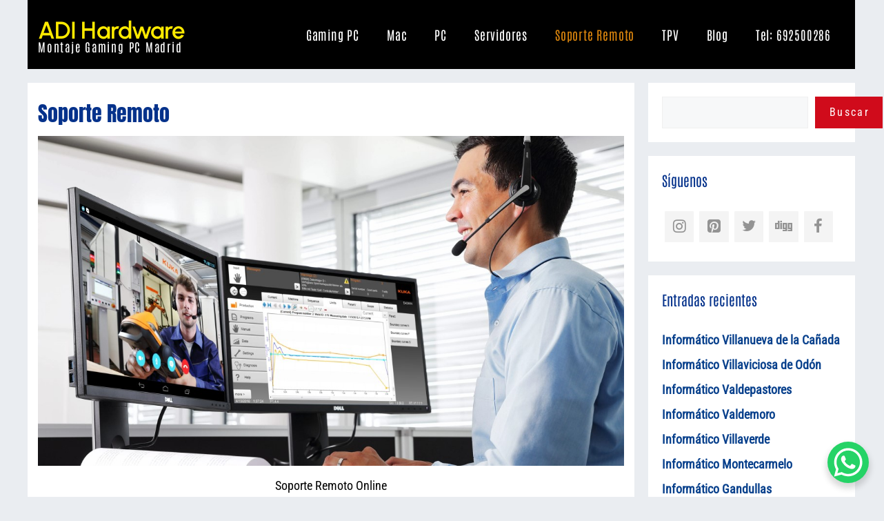

--- FILE ---
content_type: text/html; charset=UTF-8
request_url: https://adihardware.com/soporte-remoto/
body_size: 15884
content:
<!DOCTYPE html><html lang="es"><head><meta charset="UTF-8"><meta name='robots' content='index, follow, max-image-preview:large, max-snippet:-1, max-video-preview:-1' /><meta name="viewport" content="width=device-width, initial-scale=1"><title>Soporte Remoto 24/7 Mac PC Servidor TPV NAS | ADI Hardware</title><meta name="description" content="Soporte Remoto 24/7 Mac PC Servidor TPV NAS / Instalar Certificado FNMT / Configurar Impresora Brother HP Online / Instalar Router Red WiFi" /><link rel="canonical" href="https://adihardware.com/soporte-remoto/" /><meta property="og:locale" content="es_ES" /><meta property="og:type" content="article" /><meta property="og:title" content="Soporte Remoto 24/7 Mac PC Servidor TPV NAS | ADI Hardware" /><meta property="og:description" content="Soporte Remoto 24/7 Mac PC Servidor TPV NAS / Instalar Certificado FNMT / Configurar Impresora Brother HP Online / Instalar Router Red WiFi" /><meta property="og:url" content="https://adihardware.com/soporte-remoto/" /><meta property="og:site_name" content="ADI Hardware" /><meta property="article:publisher" content="https://www.facebook.com/adihardware.es" /><meta property="article:modified_time" content="2025-08-24T04:59:56+00:00" /><meta property="og:image" content="https://adihardware.com/wp-content/uploads/Dell-Precision-7920-Workstation-Tower.webp" /><meta property="og:image:width" content="1200" /><meta property="og:image:height" content="747" /><meta property="og:image:type" content="image/webp" /><meta name="twitter:card" content="summary_large_image" /><meta name="twitter:site" content="@adihardware" /><meta name="twitter:label1" content="Tiempo de lectura" /><meta name="twitter:data1" content="3 minutos" /> <script type="application/ld+json" class="yoast-schema-graph">{"@context":"https://schema.org","@graph":[{"@type":"WebPage","@id":"https://adihardware.com/soporte-remoto/","url":"https://adihardware.com/soporte-remoto/","name":"Soporte Remoto 24/7 Mac PC Servidor TPV NAS | ADI Hardware","isPartOf":{"@id":"https://adihardware.com/#website"},"primaryImageOfPage":{"@id":"https://adihardware.com/soporte-remoto/#primaryimage"},"image":{"@id":"https://adihardware.com/soporte-remoto/#primaryimage"},"thumbnailUrl":"https://adihardware.com/wp-content/uploads/Image_400.jpg","datePublished":"2021-12-15T16:27:33+00:00","dateModified":"2025-08-24T04:59:56+00:00","description":"Soporte Remoto 24/7 Mac PC Servidor TPV NAS / Instalar Certificado FNMT / Configurar Impresora Brother HP Online / Instalar Router Red WiFi","breadcrumb":{"@id":"https://adihardware.com/soporte-remoto/#breadcrumb"},"inLanguage":"es","potentialAction":[{"@type":"ReadAction","target":["https://adihardware.com/soporte-remoto/"]}]},{"@type":"ImageObject","inLanguage":"es","@id":"https://adihardware.com/soporte-remoto/#primaryimage","url":"https://adihardware.com/wp-content/uploads/Image_400.jpg","contentUrl":"https://adihardware.com/wp-content/uploads/Image_400.jpg","width":1200,"height":675},{"@type":"BreadcrumbList","@id":"https://adihardware.com/soporte-remoto/#breadcrumb","itemListElement":[{"@type":"ListItem","position":1,"name":"Home","item":"https://adihardware.com/"},{"@type":"ListItem","position":2,"name":"Soporte Remoto"}]},{"@type":"WebSite","@id":"https://adihardware.com/#website","url":"https://adihardware.com/","name":"ADI Hardware","description":"Montaje Gaming PC Madrid","publisher":{"@id":"https://adihardware.com/#organization"},"alternateName":"Madrid Computer Repair","potentialAction":[{"@type":"SearchAction","target":{"@type":"EntryPoint","urlTemplate":"https://adihardware.com/?s={search_term_string}"},"query-input":{"@type":"PropertyValueSpecification","valueRequired":true,"valueName":"search_term_string"}}],"inLanguage":"es"},{"@type":"Organization","@id":"https://adihardware.com/#organization","name":"ADI Hardware","alternateName":"Madrid Computer Repair","url":"https://adihardware.com/","logo":{"@type":"ImageObject","inLanguage":"es","@id":"https://adihardware.com/#/schema/logo/image/","url":"https://adihardware.com/wp-content/uploads/cropped-favicon.png","contentUrl":"https://adihardware.com/wp-content/uploads/cropped-favicon.png","width":512,"height":512,"caption":"ADI Hardware"},"image":{"@id":"https://adihardware.com/#/schema/logo/image/"},"sameAs":["https://www.facebook.com/adihardware.es","https://x.com/adihardware","https://instagram.com/@adihardware","https://digg.com/@adihardware"]}]}</script> <link data-optimized="2" rel="stylesheet" href="https://adihardware.com/wp-content/litespeed/css/a603c6620e46b1e2143d33bb4747817d.css?ver=17fbc" /><style id='wp-block-image-inline-css'>.wp-block-image>a,.wp-block-image>figure>a{display:inline-block}.wp-block-image img{box-sizing:border-box;height:auto;max-width:100%;vertical-align:bottom}@media not (prefers-reduced-motion){.wp-block-image img.hide{visibility:hidden}.wp-block-image img.show{animation:show-content-image .4s}}.wp-block-image[style*=border-radius] img,.wp-block-image[style*=border-radius]>a{border-radius:inherit}.wp-block-image.has-custom-border img{box-sizing:border-box}.wp-block-image.aligncenter{text-align:center}.wp-block-image.alignfull>a,.wp-block-image.alignwide>a{width:100%}.wp-block-image.alignfull img,.wp-block-image.alignwide img{height:auto;width:100%}.wp-block-image .aligncenter,.wp-block-image .alignleft,.wp-block-image .alignright,.wp-block-image.aligncenter,.wp-block-image.alignleft,.wp-block-image.alignright{display:table}.wp-block-image .aligncenter>figcaption,.wp-block-image .alignleft>figcaption,.wp-block-image .alignright>figcaption,.wp-block-image.aligncenter>figcaption,.wp-block-image.alignleft>figcaption,.wp-block-image.alignright>figcaption{caption-side:bottom;display:table-caption}.wp-block-image .alignleft{float:left;margin:.5em 1em .5em 0}.wp-block-image .alignright{float:right;margin:.5em 0 .5em 1em}.wp-block-image .aligncenter{margin-left:auto;margin-right:auto}.wp-block-image :where(figcaption){margin-bottom:1em;margin-top:.5em}.wp-block-image.is-style-circle-mask img{border-radius:9999px}@supports ((-webkit-mask-image:none) or (mask-image:none)) or (-webkit-mask-image:none){.wp-block-image.is-style-circle-mask img{border-radius:0;-webkit-mask-image:url('data:image/svg+xml;utf8,<svg viewBox="0 0 100 100" xmlns="http://www.w3.org/2000/svg"><circle cx="50" cy="50" r="50"/></svg>');mask-image:url('data:image/svg+xml;utf8,<svg viewBox="0 0 100 100" xmlns="http://www.w3.org/2000/svg"><circle cx="50" cy="50" r="50"/></svg>');mask-mode:alpha;-webkit-mask-position:center;mask-position:center;-webkit-mask-repeat:no-repeat;mask-repeat:no-repeat;-webkit-mask-size:contain;mask-size:contain}}:root :where(.wp-block-image.is-style-rounded img,.wp-block-image .is-style-rounded img){border-radius:9999px}.wp-block-image figure{margin:0}.wp-lightbox-container{display:flex;flex-direction:column;position:relative}.wp-lightbox-container img{cursor:zoom-in}.wp-lightbox-container img:hover+button{opacity:1}.wp-lightbox-container button{align-items:center;backdrop-filter:blur(16px) saturate(180%);background-color:#5a5a5a40;border:none;border-radius:4px;cursor:zoom-in;display:flex;height:20px;justify-content:center;opacity:0;padding:0;position:absolute;right:16px;text-align:center;top:16px;width:20px;z-index:100}@media not (prefers-reduced-motion){.wp-lightbox-container button{transition:opacity .2s ease}}.wp-lightbox-container button:focus-visible{outline:3px auto #5a5a5a40;outline:3px auto -webkit-focus-ring-color;outline-offset:3px}.wp-lightbox-container button:hover{cursor:pointer;opacity:1}.wp-lightbox-container button:focus{opacity:1}.wp-lightbox-container button:focus,.wp-lightbox-container button:hover,.wp-lightbox-container button:not(:hover):not(:active):not(.has-background){background-color:#5a5a5a40;border:none}.wp-lightbox-overlay{box-sizing:border-box;cursor:zoom-out;height:100vh;left:0;overflow:hidden;position:fixed;top:0;visibility:hidden;width:100%;z-index:100000}.wp-lightbox-overlay .close-button{align-items:center;cursor:pointer;display:flex;justify-content:center;min-height:40px;min-width:40px;padding:0;position:absolute;right:calc(env(safe-area-inset-right) + 16px);top:calc(env(safe-area-inset-top) + 16px);z-index:5000000}.wp-lightbox-overlay .close-button:focus,.wp-lightbox-overlay .close-button:hover,.wp-lightbox-overlay .close-button:not(:hover):not(:active):not(.has-background){background:none;border:none}.wp-lightbox-overlay .lightbox-image-container{height:var(--wp--lightbox-container-height);left:50%;overflow:hidden;position:absolute;top:50%;transform:translate(-50%,-50%);transform-origin:top left;width:var(--wp--lightbox-container-width);z-index:9999999999}.wp-lightbox-overlay .wp-block-image{align-items:center;box-sizing:border-box;display:flex;height:100%;justify-content:center;margin:0;position:relative;transform-origin:0 0;width:100%;z-index:3000000}.wp-lightbox-overlay .wp-block-image img{height:var(--wp--lightbox-image-height);min-height:var(--wp--lightbox-image-height);min-width:var(--wp--lightbox-image-width);width:var(--wp--lightbox-image-width)}.wp-lightbox-overlay .wp-block-image figcaption{display:none}.wp-lightbox-overlay button{background:none;border:none}.wp-lightbox-overlay .scrim{background-color:#fff;height:100%;opacity:.9;position:absolute;width:100%;z-index:2000000}.wp-lightbox-overlay.active{visibility:visible}@media not (prefers-reduced-motion){.wp-lightbox-overlay.active{animation:turn-on-visibility .25s both}.wp-lightbox-overlay.active img{animation:turn-on-visibility .35s both}.wp-lightbox-overlay.show-closing-animation:not(.active){animation:turn-off-visibility .35s both}.wp-lightbox-overlay.show-closing-animation:not(.active) img{animation:turn-off-visibility .25s both}.wp-lightbox-overlay.zoom.active{animation:none;opacity:1;visibility:visible}.wp-lightbox-overlay.zoom.active .lightbox-image-container{animation:lightbox-zoom-in .4s}.wp-lightbox-overlay.zoom.active .lightbox-image-container img{animation:none}.wp-lightbox-overlay.zoom.active .scrim{animation:turn-on-visibility .4s forwards}.wp-lightbox-overlay.zoom.show-closing-animation:not(.active){animation:none}.wp-lightbox-overlay.zoom.show-closing-animation:not(.active) .lightbox-image-container{animation:lightbox-zoom-out .4s}.wp-lightbox-overlay.zoom.show-closing-animation:not(.active) .lightbox-image-container img{animation:none}.wp-lightbox-overlay.zoom.show-closing-animation:not(.active) .scrim{animation:turn-off-visibility .4s forwards}}@keyframes show-content-image{0%{visibility:hidden}99%{visibility:hidden}to{visibility:visible}}@keyframes turn-on-visibility{0%{opacity:0}to{opacity:1}}@keyframes turn-off-visibility{0%{opacity:1;visibility:visible}99%{opacity:0;visibility:visible}to{opacity:0;visibility:hidden}}@keyframes lightbox-zoom-in{0%{transform:translate(calc((-100vw + var(--wp--lightbox-scrollbar-width))/2 + var(--wp--lightbox-initial-left-position)),calc(-50vh + var(--wp--lightbox-initial-top-position))) scale(var(--wp--lightbox-scale))}to{transform:translate(-50%,-50%) scale(1)}}@keyframes lightbox-zoom-out{0%{transform:translate(-50%,-50%) scale(1);visibility:visible}99%{visibility:visible}to{transform:translate(calc((-100vw + var(--wp--lightbox-scrollbar-width))/2 + var(--wp--lightbox-initial-left-position)),calc(-50vh + var(--wp--lightbox-initial-top-position))) scale(var(--wp--lightbox-scale));visibility:hidden}}
/*# sourceURL=https://adihardware.com/wp-includes/blocks/image/style.min.css */</style> <script defer='defer' src="https://adihardware.com/wp-includes/js/jquery/jquery.min.js?ver=3.7.1" id="jquery-core-js"></script>  <script type="application/ld+json">{"@context":"https:\/\/schema.org\/","@type":"Article","mainEntityOfPage":{"@type":"WebPage","@id":"https:\/\/adihardware.com\/soporte-remoto\/"},"url":"https:\/\/adihardware.com\/soporte-remoto\/","headline":"Soporte Remoto","datePublished":"2021-12-15T16:27:33+01:00","dateModified":"2025-08-24T05:59:56+01:00","publisher":{"@type":"Organization","@id":"https:\/\/adihardware.com\/#organization","name":"ADI Hardware","logo":{"@type":"ImageObject","url":"https:\/\/adihardware.com\/wp-content\/uploads\/favicon.png","width":600,"height":60}},"articleSection":"Asistencia Informática","description":"Soporte Remoto Online El Soporte Remoto consiste en atender cualquier incidencia software hardware en Mac PC Servidor TPV utilizando la conexión a internet mediante AnyDesk software gratuito de control remoto. Ofrecemos Asistencia Informática Remota 24\/7 a particulares, autónomos, freelancers, pymes y empresas. Remotamente desde nuestra oficina solucionamos de manera","author":{"@type":"Person","name":"MX3AHW","url":"https:\/\/adihardware.com\/author\/mx3ahw\/","image":{"@type":"ImageObject","url":"https:\/\/secure.gravatar.com\/avatar\/894cfe4965168c1d226b0e13f5b2e68412efb9a2a107775613c1c33231924fe6?s=96&d=mm&r=g","height":96,"width":96}}}</script>  <script src="https://www.googletagmanager.com/gtag/js?id=G-BE270VH3JW"></script> <script src="[data-uri]" defer></script> <link rel="icon" href="https://adihardware.com/wp-content/uploads/cropped-favicon-32x32.png" sizes="32x32" /><link rel="icon" href="https://adihardware.com/wp-content/uploads/cropped-favicon-192x192.png" sizes="192x192" /><link rel="apple-touch-icon" href="https://adihardware.com/wp-content/uploads/cropped-favicon-180x180.png" /><meta name="msapplication-TileImage" content="https://adihardware.com/wp-content/uploads/cropped-favicon-270x270.png" /></head><body class="wp-singular page-template-default page page-id-467 wp-embed-responsive wp-theme-generatepress post-image-aligned-center right-sidebar nav-float-right separate-containers header-aligned-left dropdown-hover" itemtype="https://schema.org/WebPage" itemscope>
<a class="screen-reader-text skip-link" href="#content" title="Saltar al contenido">Saltar al contenido</a><header class="site-header grid-container has-inline-mobile-toggle" id="masthead" aria-label="Sitio"  itemtype="https://schema.org/WPHeader" itemscope><div class="inside-header grid-container"><div class="site-branding"><p class="main-title" itemprop="headline">
<a href="https://adihardware.com/" rel="home">ADI Hardware</a></p><p class="site-description" itemprop="description">Montaje Gaming PC Madrid</p></div><nav class="main-navigation mobile-menu-control-wrapper" id="mobile-menu-control-wrapper" aria-label="Cambiar a móvil">
<button data-nav="site-navigation" class="menu-toggle" aria-controls="primary-menu" aria-expanded="false">
<span class="gp-icon icon-menu-bars"><svg viewBox="0 0 512 512" aria-hidden="true" xmlns="http://www.w3.org/2000/svg" width="1em" height="1em"><path d="M0 96c0-13.255 10.745-24 24-24h464c13.255 0 24 10.745 24 24s-10.745 24-24 24H24c-13.255 0-24-10.745-24-24zm0 160c0-13.255 10.745-24 24-24h464c13.255 0 24 10.745 24 24s-10.745 24-24 24H24c-13.255 0-24-10.745-24-24zm0 160c0-13.255 10.745-24 24-24h464c13.255 0 24 10.745 24 24s-10.745 24-24 24H24c-13.255 0-24-10.745-24-24z" /></svg><svg viewBox="0 0 512 512" aria-hidden="true" xmlns="http://www.w3.org/2000/svg" width="1em" height="1em"><path d="M71.029 71.029c9.373-9.372 24.569-9.372 33.942 0L256 222.059l151.029-151.03c9.373-9.372 24.569-9.372 33.942 0 9.372 9.373 9.372 24.569 0 33.942L289.941 256l151.03 151.029c9.372 9.373 9.372 24.569 0 33.942-9.373 9.372-24.569 9.372-33.942 0L256 289.941l-151.029 151.03c-9.373 9.372-24.569 9.372-33.942 0-9.372-9.373-9.372-24.569 0-33.942L222.059 256 71.029 104.971c-9.372-9.373-9.372-24.569 0-33.942z" /></svg></span><span class="screen-reader-text">Menú</span>		</button></nav><nav class="main-navigation sub-menu-right" id="site-navigation" aria-label="Principal"  itemtype="https://schema.org/SiteNavigationElement" itemscope><div class="inside-navigation grid-container">
<button class="menu-toggle" aria-controls="primary-menu" aria-expanded="false">
<span class="gp-icon icon-menu-bars"><svg viewBox="0 0 512 512" aria-hidden="true" xmlns="http://www.w3.org/2000/svg" width="1em" height="1em"><path d="M0 96c0-13.255 10.745-24 24-24h464c13.255 0 24 10.745 24 24s-10.745 24-24 24H24c-13.255 0-24-10.745-24-24zm0 160c0-13.255 10.745-24 24-24h464c13.255 0 24 10.745 24 24s-10.745 24-24 24H24c-13.255 0-24-10.745-24-24zm0 160c0-13.255 10.745-24 24-24h464c13.255 0 24 10.745 24 24s-10.745 24-24 24H24c-13.255 0-24-10.745-24-24z" /></svg><svg viewBox="0 0 512 512" aria-hidden="true" xmlns="http://www.w3.org/2000/svg" width="1em" height="1em"><path d="M71.029 71.029c9.373-9.372 24.569-9.372 33.942 0L256 222.059l151.029-151.03c9.373-9.372 24.569-9.372 33.942 0 9.372 9.373 9.372 24.569 0 33.942L289.941 256l151.03 151.029c9.372 9.373 9.372 24.569 0 33.942-9.373 9.372-24.569 9.372-33.942 0L256 289.941l-151.029 151.03c-9.373 9.372-24.569 9.372-33.942 0-9.372-9.373-9.372-24.569 0-33.942L222.059 256 71.029 104.971c-9.372-9.373-9.372-24.569 0-33.942z" /></svg></span><span class="mobile-menu">Menú</span>				</button><div id="primary-menu" class="main-nav"><ul id="menu-menu" class=" menu sf-menu"><li id="menu-item-3290" class="menu-item menu-item-type-post_type menu-item-object-page menu-item-3290"><a href="https://adihardware.com/montaje-gaming-pc-madrid/">Gaming PC</a></li><li id="menu-item-3291" class="menu-item menu-item-type-post_type menu-item-object-page menu-item-3291"><a href="https://adihardware.com/reparacion-mac-madrid/">Mac</a></li><li id="menu-item-3292" class="menu-item menu-item-type-post_type menu-item-object-page menu-item-3292"><a href="https://adihardware.com/reparacion-pc-madrid/">PC</a></li><li id="menu-item-3293" class="menu-item menu-item-type-post_type menu-item-object-page menu-item-3293"><a href="https://adihardware.com/reparacion-servidores-madrid/">Servidores</a></li><li id="menu-item-3294" class="menu-item menu-item-type-post_type menu-item-object-page current-menu-item page_item page-item-467 current_page_item menu-item-3294"><a href="https://adihardware.com/soporte-remoto/" aria-current="page">Soporte Remoto</a></li><li id="menu-item-3295" class="menu-item menu-item-type-post_type menu-item-object-page menu-item-3295"><a href="https://adihardware.com/reparacion-tpv-madrid/">TPV</a></li><li id="menu-item-5610" class="menu-item menu-item-type-post_type menu-item-object-page menu-item-5610"><a href="https://adihardware.com/blog/">Blog</a></li><li id="menu-item-5233" class="menu-item menu-item-type-custom menu-item-object-custom menu-item-5233"><a href="tel:+34692500286">Tel: 692500286</a></li></ul></div></div></nav></div></header><div class="site grid-container container hfeed" id="page"><div class="site-content" id="content"><div class="content-area" id="primary"><main class="site-main" id="main"><article id="post-467" class="post-467 page type-page status-publish category-asistencia-informatica category-gaming-pc category-informatico-domicilio category-montaje-gaming-pc-domicilio-madrid category-reparacion-ordenadores tag-ajalvir-gaming tag-alalpardo-gaming tag-alameda-gaming tag-alcala-gaming tag-alcobendas-gaming tag-alcorcon-gaming tag-algete-gaming tag-alovera-gaming tag-alpedrete-gaming tag-aluche-gaming tag-aoslos-gaming tag-aravaca-gaming tag-arganda-gaming tag-arroyomolinos-gaming tag-arturo-soria-gaming tag-atalaya-real-gaming tag-azuqueca-gaming tag-barajas-gaming tag-becerril-gaming tag-boadilla-gaming tag-bonanza-gaming tag-braojos-gaming tag-brunete-gaming tag-buitrago-gaming tag-bularas-gaming tag-bustarviejo-gaming tag-cabanillas-gaming tag-canillejas-gaming tag-carabanchel-gaming tag-caraquiz-gaming tag-cerceda-gaming tag-cercedilla-gaming tag-cinco-villas-gaming tag-ciudalcampo-gaming tag-club-de-campo-gaming tag-cobena-gaming tag-colmenar-viejo-gaming tag-colmenarejo-gaming tag-conde-orgaz-gaming tag-coslada-gaming tag-cotos-de-monterrey-gaming tag-daganzo-gaming tag-el-berrueco-gaming tag-el-boalo-gaming tag-el-carralero-gaming tag-el-casar-gaming tag-el-coto-gaming tag-el-escorial-gaming tag-el-guijo-gaming tag-el-molar-gaming tag-el-vellon-gaming tag-europolis-gaming tag-eurovillas-gaming tag-fuenlabrada-gaming tag-fuente-el-saz-gaming tag-galapagar-gaming tag-getafe-gaming tag-guadalajara-gaming tag-guadalix-sierra-gaming tag-guadarrama-gaming tag-humera-gaming tag-la-cabana-gaming tag-la-cabrera-gaming tag-la-finca-gaming tag-la-moraleja-gaming tag-las-lomas-gaming tag-las-matas-gaming tag-las-rozas-gaming tag-las-tablas-gaming tag-leganes-gaming tag-loeches-gaming tag-lozoya-gaming tag-lozoyuela-gaming tag-madrid-gaming tag-majadahonda-gaming tag-manzanares-gaming tag-mataelpino-gaming tag-meco-gaming tag-miraflores-gaming tag-monte-alina-gaming tag-monteclaro-gaming tag-montegancedo-gaming tag-montenebro-gaming tag-monteprincipe-gaming tag-moralzarzal-gaming tag-moratalaz-gaming tag-mostoles-gaming tag-navacerrada-gaming tag-navalafuente-gaming tag-parla-gaming tag-parque-boadilla-gaming tag-parquelagos-gaming tag-pedrezuela-gaming tag-pino-centinela-gaming tag-pinto-gaming tag-pozuelo-gaming tag-prado-largo-gaming tag-prado-norte-gaming tag-rascafria-gaming tag-reparar-pc-madrid tag-reparar-pc-sierra-norte tag-rivas-gaming tag-san-agustin-guadalix-gaming tag-sanchinarro-gaming tag-sanse-gaming tag-sierra-norte-gaming tag-somosaguas-gaming tag-soto-del-real-gaming tag-torrejon-gaming tag-torrelaguna-gaming tag-tres-cantos-gaming tag-valdebebas-gaming tag-valdecabanas-gaming tag-valdelagua-gaming tag-valdemanco-gaming tag-valdemorillo-gaming tag-valdemoro-gaming tag-valdepastores-gaming tag-valderrey-gaming tag-valdilecha-gaming tag-vallecas-gaming tag-venturada-gaming tag-villaverde-gaming tag-villaviciosa-gaming" itemtype="https://schema.org/CreativeWork" itemscope><div class="inside-article"><header class="entry-header"><h1 class="entry-title" itemprop="headline">Soporte Remoto</h1></header><div class="entry-content" itemprop="text"><div class="wp-block-image"><figure class="aligncenter"><img decoding="async" src="//adihardware.com/wp-content/plugins/a3-lazy-load/assets/images/lazy_placeholder.gif" data-lazy-type="image" data-src="https://adihardware.com/wp-content/uploads/Image_400.jpg" alt="Asistencia Remota 24/7 Mac PC Servidor TPV NAS - Tel: 692500286" class="lazy lazy-hidden wp-image-145" title="Asistencia Remota 24/7 Mac PC Servidor TPV NAS - Tel: 692500286"/><noscript><img decoding="async" src="https://adihardware.com/wp-content/uploads/Image_400.jpg" alt="Asistencia Remota 24/7 Mac PC Servidor TPV NAS - Tel: 692500286" class="wp-image-145" title="Asistencia Remota 24/7 Mac PC Servidor TPV NAS - Tel: 692500286"/></noscript><figcaption class="wp-element-caption">Soporte Remoto Online</figcaption></figure></div><p>El <strong><a href="https://adihardware.com/soporte-remoto/">Soporte Remoto</a></strong> consiste en atender cualquier incidencia <a href="https://adihardware.com/reparacion-mac-madrid/">software</a> <a href="https://adihardware.com/reparacion-pc-madrid/">hardware</a> en <strong>Mac</strong> <strong>PC</strong> <strong>Servidor</strong> <strong>TPV</strong> utilizando la conexión a internet mediante <a href="https://anydesk.com/es"><strong>AnyDesk</strong></a> <a href="https://adihardware.com/reparacion-mac-madrid/">software</a> gratuito de control remoto. Ofrecemos <strong>Asistencia Informática Remota 24/7</strong> a particulares, autónomos, freelancers, pymes y <a href="https://adihardware.com/informatico-puente-de-vallecas/">empresas</a>. Remotamente desde nuestra oficina solucionamos de manera rápida incidencias técnicas <a href="https://adihardware.com/reparacion-mac-madrid/">software</a> en entorno PC <a href="https://adihardware.com/reparacion-pc-madrid/">Windows</a>, <a href="https://adihardware.com/informatico-la-moraleja/">Apple</a> macOS, <a href="https://adihardware.com/reparacion-pc-madrid/">Windows</a> Server.</p><div class="wp-block-image"><figure class="aligncenter"><img decoding="async" src="//adihardware.com/wp-content/plugins/a3-lazy-load/assets/images/lazy_placeholder.gif" data-lazy-type="image" data-src="https://adihardware.com/wp-content/uploads/Image_63.jpg" alt="Soporte Remoto AnyDesk" class="lazy lazy-hidden wp-image-145" title="Soporte Remoto AnyDesk"/><noscript><img decoding="async" src="https://adihardware.com/wp-content/uploads/Image_63.jpg" alt="Soporte Remoto AnyDesk" class="wp-image-145" title="Soporte Remoto AnyDesk"/></noscript><figcaption class="wp-element-caption">AnyDesk Desktop</figcaption></figure></div><p><strong>¿CÓMO FUNCIONA?</strong><br>Para que el <strong>Soporte Remoto</strong> funcione es necesario descargar e instalar el <a href="https://adihardware.com/reparacion-mac-madrid/">software</a> <strong>AnyDesk</strong> en tu ordenador, para <a href="https://adihardware.com/reparacion-pc-madrid/">Windows</a> desde <a href="https://anydesk.com/es/downloads/windows"><strong>aquí</strong></a> o para macOS desde <a href="https://anydesk.com/es/downloads/mac-os"><strong>aquí</strong></a>.<br>Contactar con nosotros por teléfono o por WhatsApp en el <a href="tel:+34692500286" target="_blank" rel="noopener"><strong>692500286</strong></a>, ejecutar el programa y proporcionarnos el <strong>ID</strong> del ordenador para poder realizar la conexión remota. El <strong>ID</strong> es el número de 9 dígitos &#8216;XXX XXX XXX&#8217; que aparece debajo de &#8216;Este puesto de trabajo es accesible desde esta dirección AnyDesk&#8217;. El siguiente paso es la conexión de uno de nuestros técnicos, cual tiene que aceptar, supervisando en todo momento lo que hacemos.</p><h2 class="wp-block-heading">Soporte Remoto PC</h2><p>Asistencia remota para PC formato desktop, laptop, AIO, PC clónico, o marcas como <a href="https://adihardware.com/informatico-acacias/">ACER</a>, <a href="https://adihardware.com/informatico-puente-de-vallecas/">ADVENT</a>, <a href="https://adihardware.com/informatico-getafe/">ASUS</a>, <a href="https://adihardware.com/informatico-puente-de-vallecas/">AIRIS</a>, <a href="https://adihardware.com/informatico-barrio-del-pilar/">ALIENWARE</a>, <a href="https://adihardware.com/informatico-alpedrete/">BENQ</a>, <a href="https://adihardware.com/informatico-puente-de-vallecas/">CASIO</a>, <a href="https://adihardware.com/informatico-puente-de-vallecas/">CHROMEBOOK</a>, <a href="https://adihardware.com/informatico-puente-de-vallecas/">COMPAQ</a>, <a href="https://adihardware.com/informatico-ciudalgolf/">DELL</a>, <a href="https://adihardware.com/informatico-azuqueca-de-henares/">DYNABOOK</a>, <a href="https://adihardware.com/informatico-puente-de-vallecas/">EMACHINES</a>, <a href="https://adihardware.com/informatico-getafe/">FUJITSU</a>, <a href="https://adihardware.com/informatico-alameda-del-valle/">GIGABYTE</a>, <a href="https://adihardware.com/informatico-humera/">GATEWAY</a>, <a href="https://adihardware.com/informatico-la-moraleja/">HP</a>, <a href="https://adihardware.com/informatico-puente-de-vallecas/">HUAWEI</a>, <a href="https://adihardware.com/informatico-puente-de-vallecas/">IBM</a>, <a href="https://adihardware.com/informatico-getafe/">LENOVO</a>, <a href="https://adihardware.com/informatico-puente-de-vallecas/">LG</a>, <a href="https://adihardware.com/informatico-puente-de-vallecas/">MEDION</a>, <a href="https://adihardware.com/informatico-arganzuela/">MSI</a>, <a href="https://adihardware.com/informatico-puente-de-vallecas/">NEC</a>, <a href="https://adihardware.com/informatico-puente-de-vallecas/">OKI</a>, <a href="https://adihardware.com/informatico-puente-de-vallecas/">PANASONIC</a>, <a href="https://adihardware.com/informatico-puente-de-vallecas/">PACKARD BELL</a>, <a href="https://adihardware.com/informatico-humera/">SAMSUNG</a>, <a href="https://adihardware.com/informatico-puente-de-vallecas/">SHARP</a>, <a href="https://adihardware.com/informatico-puente-de-vallecas/">SONY</a>, <a href="https://adihardware.com/informatico-puente-de-vallecas/">VAIO</a>, <a href="https://adihardware.com/informatico-puente-de-vallecas/">TOSHIBA</a>, <a href="https://adihardware.com/informatico-loranca/">XIAOMI</a>.</p><div class="wp-block-image"><figure class="aligncenter"><img decoding="async" src="//adihardware.com/wp-content/plugins/a3-lazy-load/assets/images/lazy_placeholder.gif" data-lazy-type="image" data-src="https://adihardware.com/wp-content/uploads/Image_197.jpg" alt="Soporte Remoto Windows PC" class="lazy lazy-hidden wp-image-145" title="Soporte Remoto Windows PC"/><noscript><img decoding="async" src="https://adihardware.com/wp-content/uploads/Image_197.jpg" alt="Soporte Remoto Windows PC" class="wp-image-145" title="Soporte Remoto Windows PC"/></noscript><figcaption class="wp-element-caption">Soporte Remoto <a href="https://adihardware.com/reparacion-pc-madrid/">Windows</a> PC</figcaption></figure></div><p><br>Soporte técnico Microsoft <a href="https://adihardware.com/reparacion-pc-madrid/">Windows</a> 11/10/8.1/8/7/Vista/XP. Instalación configuración actualización migración <a href="https://adihardware.com/reparacion-mac-madrid/">sistema operativo</a>. Actualización <a href="https://adihardware.com/montaje-gaming-pc-madrid/">BIOS</a> <a href="https://adihardware.com/">placa base</a>, firmware tarjeta gráfica, disco sólido SSD.<br><a href="https://adihardware.com/">Diagnóstico</a> <a href="https://adihardware.com/reparacion-pc-madrid/">hardware</a> <a href="https://adihardware.com/reparacion-mac-madrid/">software</a> online, instalación actualización drivers. Instalación y configuración de periféricos, impresora escáner. Instalación <a href="https://adihardware.com/">certificado digital FNMT</a>, Camerfirma, <a href="https://adihardware.com/informatico-getafe/">Autofirma</a>, auto configurador FNMT.</p><h2 class="wp-block-heading">Asistencia Remota Mac</h2><p>Soporte remoto para <strong>ordenadores <a href="https://adihardware.com/informatico-la-moraleja/">Apple</a></strong> <a href="https://adihardware.com/informatico-puente-de-vallecas/">MacBook</a>, <a href="https://adihardware.com/informatico-alovera/">Mac mini</a>, <a href="https://adihardware.com/informatico-somosaguas/">Mac Studio</a>, <a href="https://adihardware.com/informatico-arganda-del-rey/">Mac Pro</a>, iMac, <a href="https://adihardware.com/informatico-la-moraleja/">MacBook Pro</a>, <a href="https://adihardware.com/informatico-adelfas/">MacBook Air</a>.</p><div class="wp-block-image"><figure class="aligncenter"><img decoding="async" src="//adihardware.com/wp-content/plugins/a3-lazy-load/assets/images/lazy_placeholder.gif" data-lazy-type="image" data-src="https://adihardware.com/wp-content/uploads/Image_198.jpg" alt="Soporte Remoto Apple macOS" class="lazy lazy-hidden wp-image-145" title="Soporte Remoto Apple macOS"/><noscript><img decoding="async" src="https://adihardware.com/wp-content/uploads/Image_198.jpg" alt="Soporte Remoto Apple macOS" class="wp-image-145" title="Soporte Remoto Apple macOS"/></noscript><figcaption class="wp-element-caption">Asistencia Remota <a href="https://adihardware.com/informatico-la-moraleja/">Apple</a> macOS</figcaption></figure></div><p>Servicio de instalación soporte configuración actualización macOS 13 Ventura, macOS <a href="https://adihardware.com/informatico-puente-de-vallecas/">12</a> Monterey, <a href="https://adihardware.com/informatico-puente-de-vallecas/">macOS 11 Big Sur</a>, <a href="https://adihardware.com/informatico-puente-de-vallecas/">macOS 10.15 Catalina</a>, <a href="https://adihardware.com/informatico-puente-de-vallecas/">macOS 10.14 Mojave</a>, macOS 10.13 High Sierra, macOS 10.12 Sierra, OS X 10.11 El Capitán, OS X 10.10 Yosemite. Instalación <a href="https://adihardware.com/reparacion-pc-madrid/">Windows</a> 11/10 en Boot Camp, VirtualBox o Parallels Desktop. Instalación y configuración <a href="https://adihardware.com/informatico-la-moraleja/">Logic Pro X</a>, <a href="https://adihardware.com/informatico-majadahonda/">Final Cut Pro X</a>.</p><h2 class="wp-block-heading">Asistencia Remota Servidor</h2><div class="wp-block-image"><figure class="aligncenter"><img decoding="async" src="//adihardware.com/wp-content/plugins/a3-lazy-load/assets/images/lazy_placeholder.gif" data-lazy-type="image" data-src="https://adihardware.com/wp-content/uploads/Image_199.jpg" alt="Soporte Remoto Servidores Windows Server" class="lazy lazy-hidden wp-image-145" title="Soporte Remoto Servidores Windows Server"/><noscript><img decoding="async" src="https://adihardware.com/wp-content/uploads/Image_199.jpg" alt="Soporte Remoto Servidores Windows Server" class="wp-image-145" title="Soporte Remoto Servidores Windows Server"/></noscript><figcaption class="wp-element-caption">Soporte Remoto <a href="https://adihardware.com/reparacion-pc-madrid/">Windows</a> Server</figcaption></figure></div><p>Soporte remoto para servidores <a href="https://adihardware.com/reparacion-servidores-madrid/">Dell PowerEdge Server</a>, HPE ProLiant Server. Asistencia online, diagnóstico <a href="https://adihardware.com/reparacion-pc-madrid/">hardware</a> <a href="https://adihardware.com/reparacion-mac-madrid/">software</a>, actualización <a href="https://adihardware.com/montaje-gaming-pc-madrid/">BIOS</a> firmware, configuración RAID. Soporte técnico instalación migración Microsoft <a href="https://adihardware.com/reparacion-pc-madrid/">Windows</a> 2019/2016/2012/2008/2003 Server.</p><h2 class="wp-block-heading">Asistencia Técnica TPV</h2><p>Servicio de asistencia técnica instalación y reparación de <a href="https://adihardware.com/reparacion-tpv-madrid/">terminal punto de venta</a>, <strong>TPV</strong> a domicilio o en asistencia remota.</p><div class="wp-block-image"><figure class="aligncenter size-full"><img fetchpriority="high" decoding="async" width="1200" height="400" src="//adihardware.com/wp-content/plugins/a3-lazy-load/assets/images/lazy_placeholder.gif" data-lazy-type="image" data-src="https://adihardware.com/wp-content/uploads/Image_200.jpg" alt="Soporte Remoto TPV" class="lazy lazy-hidden wp-image-5019" title="Soporte Remoto TPV" srcset="" data-srcset="https://adihardware.com/wp-content/uploads/Image_200.jpg 1200w, https://adihardware.com/wp-content/uploads/Image_200-300x100.jpg 300w, https://adihardware.com/wp-content/uploads/Image_200-768x256.jpg 768w, https://adihardware.com/wp-content/uploads/Image_200-570x190.jpg 570w" sizes="(max-width: 1200px) 100vw, 1200px" /><noscript><img fetchpriority="high" decoding="async" width="1200" height="400" src="https://adihardware.com/wp-content/uploads/Image_200.jpg" alt="Soporte Remoto TPV" class="wp-image-5019" title="Soporte Remoto TPV" srcset="https://adihardware.com/wp-content/uploads/Image_200.jpg 1200w, https://adihardware.com/wp-content/uploads/Image_200-300x100.jpg 300w, https://adihardware.com/wp-content/uploads/Image_200-768x256.jpg 768w, https://adihardware.com/wp-content/uploads/Image_200-570x190.jpg 570w" sizes="(max-width: 1200px) 100vw, 1200px" /></noscript><figcaption class="wp-element-caption">Soporte Remoto TPV</figcaption></figure></div><h2 class="wp-block-heading">Soporte Técnico NAS</h2><p>Realizamos instalación y configuración de <strong>NAS</strong> QNAP, SYNOLOGY, ZYXEL, ASUSTOR a domicilio o en remoto.</p><div class="wp-block-image"><figure class="aligncenter size-full"><img decoding="async" width="1200" height="400" src="//adihardware.com/wp-content/plugins/a3-lazy-load/assets/images/lazy_placeholder.gif" data-lazy-type="image" data-src="https://adihardware.com/wp-content/uploads/Image_301.jpg" alt="Soporte Remoto NAS" class="lazy lazy-hidden wp-image-5020" title="Soporte Remoto NAS" srcset="" data-srcset="https://adihardware.com/wp-content/uploads/Image_301.jpg 1200w, https://adihardware.com/wp-content/uploads/Image_301-300x100.jpg 300w, https://adihardware.com/wp-content/uploads/Image_301-768x256.jpg 768w, https://adihardware.com/wp-content/uploads/Image_301-570x190.jpg 570w" sizes="(max-width: 1200px) 100vw, 1200px" /><noscript><img decoding="async" width="1200" height="400" src="https://adihardware.com/wp-content/uploads/Image_301.jpg" alt="Soporte Remoto NAS" class="wp-image-5020" title="Soporte Remoto NAS" srcset="https://adihardware.com/wp-content/uploads/Image_301.jpg 1200w, https://adihardware.com/wp-content/uploads/Image_301-300x100.jpg 300w, https://adihardware.com/wp-content/uploads/Image_301-768x256.jpg 768w, https://adihardware.com/wp-content/uploads/Image_301-570x190.jpg 570w" sizes="(max-width: 1200px) 100vw, 1200px" /></noscript><figcaption class="wp-element-caption">Soporte Remoto NAS</figcaption></figure></div><p>Servicio profesional 24/7 de reparación <a href="https://adihardware.com/reparacion-pc-madrid/">hardware</a> <a href="https://adihardware.com/reparacion-mac-madrid/">software</a> servidor workstation TPV ordenador <a href="https://adihardware.com/informatico-getafe/">portátil</a> AIO Mac PC a domicilio u oficina para particulares, <a href="https://adihardware.com/informatico-puente-de-vallecas/">empresas</a>, pymes, autónomos, freelancers en la <strong>Comunidad de Madrid</strong>. Asistencia presencial <strong><a href="https://adihardware.com/">Reparación Ordenador Mac PC</a></strong> a domicilio las 24 horas Urgencias Festivos en Madrid, Comunidad de Madrid</p><p></p></div></div></article></main></div><div class="widget-area sidebar is-right-sidebar" id="right-sidebar"><div class="inside-right-sidebar"><aside id="block-4" class="widget inner-padding widget_block widget_search"><form role="search" method="get" action="https://adihardware.com/" class="wp-block-search__button-outside wp-block-search__text-button wp-block-search"    ><label class="wp-block-search__label screen-reader-text" for="wp-block-search__input-1"  style="font-size: 16px">Buscar</label><div class="wp-block-search__inside-wrapper" ><input class="wp-block-search__input" id="wp-block-search__input-1" placeholder="" value="" type="search" name="s" required  style="font-size: 16px"/><button aria-label="Buscar" class="wp-block-search__button wp-element-button" type="submit"  style="font-size: 16px">Buscar</button></div></form></aside><aside id="lsi_widget-3" class="widget inner-padding widget_lsi_widget"><h2 class="widget-title">Síguenos</h2><ul class="lsi-social-icons icon-set-lsi_widget-3" style="text-align: center"><li class="lsi-social-instagram"><a class="" rel="nofollow noopener noreferrer" title="Instagram" aria-label="Instagram" href="https://instagram.com/adihardware" target="_blank"><i class="lsicon lsicon-instagram"></i></a></li><li class="lsi-social-pinterest"><a class="" rel="nofollow noopener noreferrer" title="Pinterest" aria-label="Pinterest" href="https://pinterest.com/adihardware" target="_blank"><i class="lsicon lsicon-pinterest"></i></a></li><li class="lsi-social-twitter"><a class="" rel="nofollow noopener noreferrer" title="Twitter" aria-label="Twitter" href="https://twitter.com/adihardware" target="_blank"><i class="lsicon lsicon-twitter"></i></a></li><li class="lsi-social-digg"><a class="" rel="nofollow noopener noreferrer" title="Digg" aria-label="Digg" href="https://digg.com/@adihardware" target="_blank"><i class="lsicon lsicon-digg"></i></a></li><li class="lsi-social-facebook"><a class="" rel="nofollow noopener noreferrer" title="Facebook" aria-label="Facebook" href="https://www.facebook.com/adihardware.es" target="_blank"><i class="lsicon lsicon-facebook"></i></a></li></ul></aside><aside id="block-13" class="widget inner-padding widget_block"><h2 class="widget-title">Entradas recientes</h2><div class="wp-widget-group__inner-blocks"><ul style="font-size:18px;" class="wp-block-latest-posts__list wp-block-latest-posts"><li><a class="wp-block-latest-posts__post-title" href="https://adihardware.com/informatico-villanueva-de-la-canada/">Informático Villanueva de la Cañada</a></li><li><a class="wp-block-latest-posts__post-title" href="https://adihardware.com/informatico-villaviciosa-de-odon/">Informático Villaviciosa de Odón</a></li><li><a class="wp-block-latest-posts__post-title" href="https://adihardware.com/informatico-valdepastores/">Informático Valdepastores</a></li><li><a class="wp-block-latest-posts__post-title" href="https://adihardware.com/informatico-valdemoro/">Informático Valdemoro</a></li><li><a class="wp-block-latest-posts__post-title" href="https://adihardware.com/informatico-villaverde/">Informático Villaverde</a></li><li><a class="wp-block-latest-posts__post-title" href="https://adihardware.com/informatico-montecarmelo/">Informático Montecarmelo</a></li><li><a class="wp-block-latest-posts__post-title" href="https://adihardware.com/informatico-gandullas/">Informático Gandullas</a></li><li><a class="wp-block-latest-posts__post-title" href="https://adihardware.com/informatico-pinuecar/">Informático Piñuécar</a></li></ul></div></aside><aside id="categories-2" class="widget inner-padding widget_categories"><h2 class="widget-title">Categorías</h2><ul><li class="cat-item cat-item-192"><a href="https://adihardware.com/ai/">AI</a> (1)</li><li class="cat-item cat-item-153"><a href="https://adihardware.com/amd/">AMD</a> (2)</li><li class="cat-item cat-item-179"><a href="https://adihardware.com/apple/">Apple</a> (1)</li><li class="cat-item cat-item-212"><a href="https://adihardware.com/asistencia-informatica/">Asistencia Informática</a> (251)</li><li class="cat-item cat-item-165"><a href="https://adihardware.com/asrock/">ASRock</a> (4)</li><li class="cat-item cat-item-150"><a href="https://adihardware.com/asus/">ASUS</a> (3)</li><li class="cat-item cat-item-170"><a href="https://adihardware.com/dell/">Dell</a> (1)</li><li class="cat-item cat-item-213"><a href="https://adihardware.com/gaming-pc/">Gaming PC</a> (251)</li><li class="cat-item cat-item-176"><a href="https://adihardware.com/gigabyte/">Gigabyte</a> (3)</li><li class="cat-item cat-item-147"><a href="https://adihardware.com/hardware/">Hardware</a> (254)</li><li class="cat-item cat-item-20"><a href="https://adihardware.com/informatico-domicilio/">Informático Domicilio</a> (251)</li><li class="cat-item cat-item-152"><a href="https://adihardware.com/intel/">Intel</a> (7)</li><li class="cat-item cat-item-239"><a href="https://adihardware.com/mantenimiento-it/">Mantenimiento IT</a> (243)</li><li class="cat-item cat-item-301"><a href="https://adihardware.com/montaje-gaming-pc-domicilio-madrid/">Montaje Gaming PC Domicilio Madrid</a> (250)</li><li class="cat-item cat-item-151"><a href="https://adihardware.com/placa-base/">Placa Base</a> (7)</li><li class="cat-item cat-item-161"><a href="https://adihardware.com/refrigeracion-liquida/">Refrigeración Liquida</a> (1)</li><li class="cat-item cat-item-214"><a href="https://adihardware.com/reparacion-ordenadores/">Reparación Ordenadores</a> (251)</li><li class="cat-item cat-item-215"><a href="https://adihardware.com/reparacion-servidor/">Reparación Servidor</a> (1)</li><li class="cat-item cat-item-160"><a href="https://adihardware.com/thermaltake/">Thermaltake</a> (2)</li><li class="cat-item cat-item-171"><a href="https://adihardware.com/workstation/">Workstation</a> (1)</li></ul></aside><aside id="block-37" class="widget inner-padding widget_block widget_media_image"><div class="wp-block-image"><figure class="aligncenter size-full"><a href="https://informaticoaravaca.com.es" target="_blank" rel=" noreferrer noopener"><img loading="lazy" decoding="async" width="400" height="400" src="//adihardware.com/wp-content/plugins/a3-lazy-load/assets/images/lazy_placeholder.gif" data-lazy-type="image" data-src="https://adihardware.com/wp-content/uploads/Reparar-PC-Aravaca.webp" alt="Reparar Mac PC Aravaca" class="lazy lazy-hidden wp-image-7651" title="Reparar Mac PC Aravaca" srcset="" data-srcset="https://adihardware.com/wp-content/uploads/Reparar-PC-Aravaca.webp 400w, https://adihardware.com/wp-content/uploads/Reparar-PC-Aravaca-150x150.webp 150w" sizes="auto, (max-width: 400px) 100vw, 400px" /><noscript><img loading="lazy" decoding="async" width="400" height="400" src="https://adihardware.com/wp-content/uploads/Reparar-PC-Aravaca.webp" alt="Reparar Mac PC Aravaca" class="wp-image-7651" title="Reparar Mac PC Aravaca" srcset="https://adihardware.com/wp-content/uploads/Reparar-PC-Aravaca.webp 400w, https://adihardware.com/wp-content/uploads/Reparar-PC-Aravaca-150x150.webp 150w" sizes="auto, (max-width: 400px) 100vw, 400px" /></noscript></a></figure></div></aside><aside id="block-18" class="widget inner-padding widget_block widget_media_image"><div class="wp-block-image"><figure class="aligncenter size-full"><a href="https://informaticoaravaca.com" target="_blank" rel=" noreferrer noopener"><img loading="lazy" decoding="async" width="400" height="400" src="//adihardware.com/wp-content/plugins/a3-lazy-load/assets/images/lazy_placeholder.gif" data-lazy-type="image" data-src="https://adihardware.com/wp-content/uploads/Informatico-24h-Reparacion-Ordenadores-Mac-Gaming-PC-Domicilio-Aravaca.webp" alt="Informático Domicilio Aravaca" class="lazy lazy-hidden wp-image-6691" title="Informático Domicilio Aravaca" srcset="" data-srcset="https://adihardware.com/wp-content/uploads/Informatico-24h-Reparacion-Ordenadores-Mac-Gaming-PC-Domicilio-Aravaca.webp 400w, https://adihardware.com/wp-content/uploads/Informatico-24h-Reparacion-Ordenadores-Mac-Gaming-PC-Domicilio-Aravaca-150x150.webp 150w" sizes="auto, (max-width: 400px) 100vw, 400px" /><noscript><img loading="lazy" decoding="async" width="400" height="400" src="https://adihardware.com/wp-content/uploads/Informatico-24h-Reparacion-Ordenadores-Mac-Gaming-PC-Domicilio-Aravaca.webp" alt="Informático Domicilio Aravaca" class="wp-image-6691" title="Informático Domicilio Aravaca" srcset="https://adihardware.com/wp-content/uploads/Informatico-24h-Reparacion-Ordenadores-Mac-Gaming-PC-Domicilio-Aravaca.webp 400w, https://adihardware.com/wp-content/uploads/Informatico-24h-Reparacion-Ordenadores-Mac-Gaming-PC-Domicilio-Aravaca-150x150.webp 150w" sizes="auto, (max-width: 400px) 100vw, 400px" /></noscript></a></figure></div></aside><aside id="block-19" class="widget inner-padding widget_block widget_media_image"><div class="wp-block-image"><figure class="aligncenter size-full"><a href="https://informaticoboadilla.com" target="_blank" rel=" noreferrer noopener"><img loading="lazy" decoding="async" width="400" height="400" src="//adihardware.com/wp-content/plugins/a3-lazy-load/assets/images/lazy_placeholder.gif" data-lazy-type="image" data-src="https://adihardware.com/wp-content/uploads/Informatico-24h-Reparacion-Ordenadores-Mac-Gaming-PC-Domicilio-Boadilla-del-Monte.webp" alt="Informático Domicilio Boadilla del Monte" class="lazy lazy-hidden wp-image-6692" title="Informático Domicilio Boadilla del Monte" srcset="" data-srcset="https://adihardware.com/wp-content/uploads/Informatico-24h-Reparacion-Ordenadores-Mac-Gaming-PC-Domicilio-Boadilla-del-Monte.webp 400w, https://adihardware.com/wp-content/uploads/Informatico-24h-Reparacion-Ordenadores-Mac-Gaming-PC-Domicilio-Boadilla-del-Monte-150x150.webp 150w" sizes="auto, (max-width: 400px) 100vw, 400px" /><noscript><img loading="lazy" decoding="async" width="400" height="400" src="https://adihardware.com/wp-content/uploads/Informatico-24h-Reparacion-Ordenadores-Mac-Gaming-PC-Domicilio-Boadilla-del-Monte.webp" alt="Informático Domicilio Boadilla del Monte" class="wp-image-6692" title="Informático Domicilio Boadilla del Monte" srcset="https://adihardware.com/wp-content/uploads/Informatico-24h-Reparacion-Ordenadores-Mac-Gaming-PC-Domicilio-Boadilla-del-Monte.webp 400w, https://adihardware.com/wp-content/uploads/Informatico-24h-Reparacion-Ordenadores-Mac-Gaming-PC-Domicilio-Boadilla-del-Monte-150x150.webp 150w" sizes="auto, (max-width: 400px) 100vw, 400px" /></noscript></a></figure></div></aside><aside id="block-20" class="widget inner-padding widget_block widget_media_image"><div class="wp-block-image"><figure class="aligncenter size-full"><a href="https://informaticoalcobendas.com" target="_blank" rel=" noreferrer noopener"><img loading="lazy" decoding="async" width="400" height="400" src="//adihardware.com/wp-content/plugins/a3-lazy-load/assets/images/lazy_placeholder.gif" data-lazy-type="image" data-src="https://adihardware.com/wp-content/uploads/Informatico-24h-Reparacion-Ordenadores-Mac-Gaming-PC-Domicilio-Alcobendas.webp" alt="Informático Domicilio Alcobendas" class="lazy lazy-hidden wp-image-6690" title="Informático Domicilio Alcobendas" srcset="" data-srcset="https://adihardware.com/wp-content/uploads/Informatico-24h-Reparacion-Ordenadores-Mac-Gaming-PC-Domicilio-Alcobendas.webp 400w, https://adihardware.com/wp-content/uploads/Informatico-24h-Reparacion-Ordenadores-Mac-Gaming-PC-Domicilio-Alcobendas-150x150.webp 150w" sizes="auto, (max-width: 400px) 100vw, 400px" /><noscript><img loading="lazy" decoding="async" width="400" height="400" src="https://adihardware.com/wp-content/uploads/Informatico-24h-Reparacion-Ordenadores-Mac-Gaming-PC-Domicilio-Alcobendas.webp" alt="Informático Domicilio Alcobendas" class="wp-image-6690" title="Informático Domicilio Alcobendas" srcset="https://adihardware.com/wp-content/uploads/Informatico-24h-Reparacion-Ordenadores-Mac-Gaming-PC-Domicilio-Alcobendas.webp 400w, https://adihardware.com/wp-content/uploads/Informatico-24h-Reparacion-Ordenadores-Mac-Gaming-PC-Domicilio-Alcobendas-150x150.webp 150w" sizes="auto, (max-width: 400px) 100vw, 400px" /></noscript></a></figure></div></aside><aside id="block-21" class="widget inner-padding widget_block widget_media_image"><div class="wp-block-image"><figure class="aligncenter size-full"><a href="https://informaticotrescantos.com.es/" target="_blank" rel=" noreferrer noopener"><img loading="lazy" decoding="async" width="400" height="400" src="//adihardware.com/wp-content/plugins/a3-lazy-load/assets/images/lazy_placeholder.gif" data-lazy-type="image" data-src="https://adihardware.com/wp-content/uploads/Informatico-24h-Reparacion-Ordenadores-Mac-Gaming-PC-Domicilio-Tres-Cantos.webp" alt="Informático Domicilio Tres Cantos" class="lazy lazy-hidden wp-image-6689" title="Informático Domicilio Tres Cantos" srcset="" data-srcset="https://adihardware.com/wp-content/uploads/Informatico-24h-Reparacion-Ordenadores-Mac-Gaming-PC-Domicilio-Tres-Cantos.webp 400w, https://adihardware.com/wp-content/uploads/Informatico-24h-Reparacion-Ordenadores-Mac-Gaming-PC-Domicilio-Tres-Cantos-150x150.webp 150w" sizes="auto, (max-width: 400px) 100vw, 400px" /><noscript><img loading="lazy" decoding="async" width="400" height="400" src="https://adihardware.com/wp-content/uploads/Informatico-24h-Reparacion-Ordenadores-Mac-Gaming-PC-Domicilio-Tres-Cantos.webp" alt="Informático Domicilio Tres Cantos" class="wp-image-6689" title="Informático Domicilio Tres Cantos" srcset="https://adihardware.com/wp-content/uploads/Informatico-24h-Reparacion-Ordenadores-Mac-Gaming-PC-Domicilio-Tres-Cantos.webp 400w, https://adihardware.com/wp-content/uploads/Informatico-24h-Reparacion-Ordenadores-Mac-Gaming-PC-Domicilio-Tres-Cantos-150x150.webp 150w" sizes="auto, (max-width: 400px) 100vw, 400px" /></noscript></a></figure></div></aside><aside id="block-22" class="widget inner-padding widget_block widget_media_image"><div class="wp-block-image"><figure class="aligncenter size-full"><a href="https://informaticosierranorte.com/" target="_blank" rel=" noreferrer noopener"><img loading="lazy" decoding="async" width="400" height="400" src="//adihardware.com/wp-content/plugins/a3-lazy-load/assets/images/lazy_placeholder.gif" data-lazy-type="image" data-src="https://adihardware.com/wp-content/uploads/Informatico-24h-Reparacion-Ordenadores-Mac-Gaming-PC-Domicilio-Sierra-Norte-Madrid.webp" alt="Informático Domicilio Sierra Norte Madrid" class="lazy lazy-hidden wp-image-6688" title="Informático Domicilio Sierra Norte Madrid" srcset="" data-srcset="https://adihardware.com/wp-content/uploads/Informatico-24h-Reparacion-Ordenadores-Mac-Gaming-PC-Domicilio-Sierra-Norte-Madrid.webp 400w, https://adihardware.com/wp-content/uploads/Informatico-24h-Reparacion-Ordenadores-Mac-Gaming-PC-Domicilio-Sierra-Norte-Madrid-150x150.webp 150w" sizes="auto, (max-width: 400px) 100vw, 400px" /><noscript><img loading="lazy" decoding="async" width="400" height="400" src="https://adihardware.com/wp-content/uploads/Informatico-24h-Reparacion-Ordenadores-Mac-Gaming-PC-Domicilio-Sierra-Norte-Madrid.webp" alt="Informático Domicilio Sierra Norte Madrid" class="wp-image-6688" title="Informático Domicilio Sierra Norte Madrid" srcset="https://adihardware.com/wp-content/uploads/Informatico-24h-Reparacion-Ordenadores-Mac-Gaming-PC-Domicilio-Sierra-Norte-Madrid.webp 400w, https://adihardware.com/wp-content/uploads/Informatico-24h-Reparacion-Ordenadores-Mac-Gaming-PC-Domicilio-Sierra-Norte-Madrid-150x150.webp 150w" sizes="auto, (max-width: 400px) 100vw, 400px" /></noscript></a></figure></div></aside><aside id="block-23" class="widget inner-padding widget_block widget_media_image"><div class="wp-block-image"><figure class="aligncenter size-full"><a href="https://informaticosanchinarro.com.es/" target="_blank" rel=" noreferrer noopener"><img loading="lazy" decoding="async" width="400" height="400" src="//adihardware.com/wp-content/plugins/a3-lazy-load/assets/images/lazy_placeholder.gif" data-lazy-type="image" data-src="https://adihardware.com/wp-content/uploads/Informatico-24h-Reparacion-Ordenadores-Mac-Gaming-PC-Domicilio-Sanchinarro.webp" alt="Informático Domicilio Sanchinarro" class="lazy lazy-hidden wp-image-6687" title="Informático Domicilio Sanchinarro" srcset="" data-srcset="https://adihardware.com/wp-content/uploads/Informatico-24h-Reparacion-Ordenadores-Mac-Gaming-PC-Domicilio-Sanchinarro.webp 400w, https://adihardware.com/wp-content/uploads/Informatico-24h-Reparacion-Ordenadores-Mac-Gaming-PC-Domicilio-Sanchinarro-150x150.webp 150w" sizes="auto, (max-width: 400px) 100vw, 400px" /><noscript><img loading="lazy" decoding="async" width="400" height="400" src="https://adihardware.com/wp-content/uploads/Informatico-24h-Reparacion-Ordenadores-Mac-Gaming-PC-Domicilio-Sanchinarro.webp" alt="Informático Domicilio Sanchinarro" class="wp-image-6687" title="Informático Domicilio Sanchinarro" srcset="https://adihardware.com/wp-content/uploads/Informatico-24h-Reparacion-Ordenadores-Mac-Gaming-PC-Domicilio-Sanchinarro.webp 400w, https://adihardware.com/wp-content/uploads/Informatico-24h-Reparacion-Ordenadores-Mac-Gaming-PC-Domicilio-Sanchinarro-150x150.webp 150w" sizes="auto, (max-width: 400px) 100vw, 400px" /></noscript></a></figure></div></aside><aside id="block-24" class="widget inner-padding widget_block widget_media_image"><div class="wp-block-image"><figure class="aligncenter size-full"><a href="https://informaticasanagustindelguadalix.com.es/" target="_blank" rel=" noreferrer noopener"><img loading="lazy" decoding="async" width="400" height="400" src="//adihardware.com/wp-content/plugins/a3-lazy-load/assets/images/lazy_placeholder.gif" data-lazy-type="image" data-src="https://adihardware.com/wp-content/uploads/Informatico-24h-Reparacion-Ordenadores-Mac-Gaming-PC-Domicilio-San-Agustin-del-Guadalix.webp" alt="Informático Domicilio San Agustín del Guadalix" class="lazy lazy-hidden wp-image-6686" title="Informático Domicilio San Agustín del Guadalix" srcset="" data-srcset="https://adihardware.com/wp-content/uploads/Informatico-24h-Reparacion-Ordenadores-Mac-Gaming-PC-Domicilio-San-Agustin-del-Guadalix.webp 400w, https://adihardware.com/wp-content/uploads/Informatico-24h-Reparacion-Ordenadores-Mac-Gaming-PC-Domicilio-San-Agustin-del-Guadalix-150x150.webp 150w" sizes="auto, (max-width: 400px) 100vw, 400px" /><noscript><img loading="lazy" decoding="async" width="400" height="400" src="https://adihardware.com/wp-content/uploads/Informatico-24h-Reparacion-Ordenadores-Mac-Gaming-PC-Domicilio-San-Agustin-del-Guadalix.webp" alt="Informático Domicilio San Agustín del Guadalix" class="wp-image-6686" title="Informático Domicilio San Agustín del Guadalix" srcset="https://adihardware.com/wp-content/uploads/Informatico-24h-Reparacion-Ordenadores-Mac-Gaming-PC-Domicilio-San-Agustin-del-Guadalix.webp 400w, https://adihardware.com/wp-content/uploads/Informatico-24h-Reparacion-Ordenadores-Mac-Gaming-PC-Domicilio-San-Agustin-del-Guadalix-150x150.webp 150w" sizes="auto, (max-width: 400px) 100vw, 400px" /></noscript></a></figure></div></aside><aside id="block-25" class="widget inner-padding widget_block widget_media_image"><div class="wp-block-image"><figure class="aligncenter size-full"><a href="https://informaticorivas.com.es/" target="_blank" rel=" noreferrer noopener"><img loading="lazy" decoding="async" width="400" height="400" src="//adihardware.com/wp-content/plugins/a3-lazy-load/assets/images/lazy_placeholder.gif" data-lazy-type="image" data-src="https://adihardware.com/wp-content/uploads/Informatico-24h-Reparacion-Ordenadores-Mac-Gaming-PC-Domicilio-RIvas-Vaciamadrid.webp" alt="Informático Domicilio Rivas Vaciamadrid" class="lazy lazy-hidden wp-image-6685" title="Informático Domicilio Rivas Vaciamadrid" srcset="" data-srcset="https://adihardware.com/wp-content/uploads/Informatico-24h-Reparacion-Ordenadores-Mac-Gaming-PC-Domicilio-RIvas-Vaciamadrid.webp 400w, https://adihardware.com/wp-content/uploads/Informatico-24h-Reparacion-Ordenadores-Mac-Gaming-PC-Domicilio-RIvas-Vaciamadrid-150x150.webp 150w" sizes="auto, (max-width: 400px) 100vw, 400px" /><noscript><img loading="lazy" decoding="async" width="400" height="400" src="https://adihardware.com/wp-content/uploads/Informatico-24h-Reparacion-Ordenadores-Mac-Gaming-PC-Domicilio-RIvas-Vaciamadrid.webp" alt="Informático Domicilio Rivas Vaciamadrid" class="wp-image-6685" title="Informático Domicilio Rivas Vaciamadrid" srcset="https://adihardware.com/wp-content/uploads/Informatico-24h-Reparacion-Ordenadores-Mac-Gaming-PC-Domicilio-RIvas-Vaciamadrid.webp 400w, https://adihardware.com/wp-content/uploads/Informatico-24h-Reparacion-Ordenadores-Mac-Gaming-PC-Domicilio-RIvas-Vaciamadrid-150x150.webp 150w" sizes="auto, (max-width: 400px) 100vw, 400px" /></noscript></a></figure></div></aside><aside id="block-26" class="widget inner-padding widget_block widget_media_image"><div class="wp-block-image"><figure class="aligncenter size-full"><a href="https://informaticopozuelo.com.es/" target="_blank" rel=" noreferrer noopener"><img loading="lazy" decoding="async" width="400" height="400" src="//adihardware.com/wp-content/plugins/a3-lazy-load/assets/images/lazy_placeholder.gif" data-lazy-type="image" data-src="https://adihardware.com/wp-content/uploads/Informatico-24h-Reparacion-Ordenadores-Mac-Gaming-PC-Domicilio-Pozuelo-de-Alarcon.webp" alt="Informático Domicilio Pozuelo de Alarcón" class="lazy lazy-hidden wp-image-6684" title="Informático Domicilio Pozuelo de Alarcón" srcset="" data-srcset="https://adihardware.com/wp-content/uploads/Informatico-24h-Reparacion-Ordenadores-Mac-Gaming-PC-Domicilio-Pozuelo-de-Alarcon.webp 400w, https://adihardware.com/wp-content/uploads/Informatico-24h-Reparacion-Ordenadores-Mac-Gaming-PC-Domicilio-Pozuelo-de-Alarcon-150x150.webp 150w" sizes="auto, (max-width: 400px) 100vw, 400px" /><noscript><img loading="lazy" decoding="async" width="400" height="400" src="https://adihardware.com/wp-content/uploads/Informatico-24h-Reparacion-Ordenadores-Mac-Gaming-PC-Domicilio-Pozuelo-de-Alarcon.webp" alt="Informático Domicilio Pozuelo de Alarcón" class="wp-image-6684" title="Informático Domicilio Pozuelo de Alarcón" srcset="https://adihardware.com/wp-content/uploads/Informatico-24h-Reparacion-Ordenadores-Mac-Gaming-PC-Domicilio-Pozuelo-de-Alarcon.webp 400w, https://adihardware.com/wp-content/uploads/Informatico-24h-Reparacion-Ordenadores-Mac-Gaming-PC-Domicilio-Pozuelo-de-Alarcon-150x150.webp 150w" sizes="auto, (max-width: 400px) 100vw, 400px" /></noscript></a></figure></div></aside><aside id="block-27" class="widget inner-padding widget_block widget_media_image"><div class="wp-block-image"><figure class="aligncenter size-full"><a href="https://informaticomajadahonda.com.es/" target="_blank" rel=" noreferrer noopener"><img loading="lazy" decoding="async" width="400" height="400" src="//adihardware.com/wp-content/plugins/a3-lazy-load/assets/images/lazy_placeholder.gif" data-lazy-type="image" data-src="https://adihardware.com/wp-content/uploads/Informatico-24h-Reparacion-Ordenadores-Mac-Gaming-PC-Domicilio-Majadahonda.webp" alt="Informático Domicilio Majadahonda" class="lazy lazy-hidden wp-image-6683" title="Informático Domicilio Majadahonda" srcset="" data-srcset="https://adihardware.com/wp-content/uploads/Informatico-24h-Reparacion-Ordenadores-Mac-Gaming-PC-Domicilio-Majadahonda.webp 400w, https://adihardware.com/wp-content/uploads/Informatico-24h-Reparacion-Ordenadores-Mac-Gaming-PC-Domicilio-Majadahonda-150x150.webp 150w" sizes="auto, (max-width: 400px) 100vw, 400px" /><noscript><img loading="lazy" decoding="async" width="400" height="400" src="https://adihardware.com/wp-content/uploads/Informatico-24h-Reparacion-Ordenadores-Mac-Gaming-PC-Domicilio-Majadahonda.webp" alt="Informático Domicilio Majadahonda" class="wp-image-6683" title="Informático Domicilio Majadahonda" srcset="https://adihardware.com/wp-content/uploads/Informatico-24h-Reparacion-Ordenadores-Mac-Gaming-PC-Domicilio-Majadahonda.webp 400w, https://adihardware.com/wp-content/uploads/Informatico-24h-Reparacion-Ordenadores-Mac-Gaming-PC-Domicilio-Majadahonda-150x150.webp 150w" sizes="auto, (max-width: 400px) 100vw, 400px" /></noscript></a></figure></div></aside><aside id="block-28" class="widget inner-padding widget_block widget_media_image"><div class="wp-block-image"><figure class="aligncenter size-full"><a href="https://informaticolastablas.com.es/" target="_blank" rel=" noreferrer noopener"><img loading="lazy" decoding="async" width="400" height="400" src="//adihardware.com/wp-content/plugins/a3-lazy-load/assets/images/lazy_placeholder.gif" data-lazy-type="image" data-src="https://adihardware.com/wp-content/uploads/Informatico-24h-Reparacion-Ordenadores-Mac-Gaming-PC-Domicilio-Las-Tablas.webp" alt="Informático Domicilio Las Tablas" class="lazy lazy-hidden wp-image-6682" title="Informático Domicilio Las Tablas" srcset="" data-srcset="https://adihardware.com/wp-content/uploads/Informatico-24h-Reparacion-Ordenadores-Mac-Gaming-PC-Domicilio-Las-Tablas.webp 400w, https://adihardware.com/wp-content/uploads/Informatico-24h-Reparacion-Ordenadores-Mac-Gaming-PC-Domicilio-Las-Tablas-150x150.webp 150w" sizes="auto, (max-width: 400px) 100vw, 400px" /><noscript><img loading="lazy" decoding="async" width="400" height="400" src="https://adihardware.com/wp-content/uploads/Informatico-24h-Reparacion-Ordenadores-Mac-Gaming-PC-Domicilio-Las-Tablas.webp" alt="Informático Domicilio Las Tablas" class="wp-image-6682" title="Informático Domicilio Las Tablas" srcset="https://adihardware.com/wp-content/uploads/Informatico-24h-Reparacion-Ordenadores-Mac-Gaming-PC-Domicilio-Las-Tablas.webp 400w, https://adihardware.com/wp-content/uploads/Informatico-24h-Reparacion-Ordenadores-Mac-Gaming-PC-Domicilio-Las-Tablas-150x150.webp 150w" sizes="auto, (max-width: 400px) 100vw, 400px" /></noscript></a></figure></div></aside><aside id="block-29" class="widget inner-padding widget_block widget_media_image"><div class="wp-block-image"><figure class="aligncenter size-full"><a href="https://informaticolamoraleja.com/" target="_blank" rel=" noreferrer noopener"><img loading="lazy" decoding="async" width="400" height="400" src="//adihardware.com/wp-content/plugins/a3-lazy-load/assets/images/lazy_placeholder.gif" data-lazy-type="image" data-src="https://adihardware.com/wp-content/uploads/Informatico-24h-Reparacion-Ordenadores-Mac-Gaming-PC-Domicilio-La-Moraleja.webp" alt="Informático Domicilio La Moraleja" class="lazy lazy-hidden wp-image-6680" title="Informático Domicilio La Moraleja" srcset="" data-srcset="https://adihardware.com/wp-content/uploads/Informatico-24h-Reparacion-Ordenadores-Mac-Gaming-PC-Domicilio-La-Moraleja.webp 400w, https://adihardware.com/wp-content/uploads/Informatico-24h-Reparacion-Ordenadores-Mac-Gaming-PC-Domicilio-La-Moraleja-150x150.webp 150w" sizes="auto, (max-width: 400px) 100vw, 400px" /><noscript><img loading="lazy" decoding="async" width="400" height="400" src="https://adihardware.com/wp-content/uploads/Informatico-24h-Reparacion-Ordenadores-Mac-Gaming-PC-Domicilio-La-Moraleja.webp" alt="Informático Domicilio La Moraleja" class="wp-image-6680" title="Informático Domicilio La Moraleja" srcset="https://adihardware.com/wp-content/uploads/Informatico-24h-Reparacion-Ordenadores-Mac-Gaming-PC-Domicilio-La-Moraleja.webp 400w, https://adihardware.com/wp-content/uploads/Informatico-24h-Reparacion-Ordenadores-Mac-Gaming-PC-Domicilio-La-Moraleja-150x150.webp 150w" sizes="auto, (max-width: 400px) 100vw, 400px" /></noscript></a></figure></div></aside><aside id="block-30" class="widget inner-padding widget_block widget_media_image"><div class="wp-block-image"><figure class="aligncenter size-full"><a href="https://informatico-galapagar.com.es/" target="_blank" rel=" noreferrer noopener"><img loading="lazy" decoding="async" width="400" height="400" src="//adihardware.com/wp-content/plugins/a3-lazy-load/assets/images/lazy_placeholder.gif" data-lazy-type="image" data-src="https://adihardware.com/wp-content/uploads/Informatico-24h-Reparacion-Ordenadores-Mac-Gaming-PC-Domicilio-Galapagar.webp" alt="Informático Domicilio Galapagar" class="lazy lazy-hidden wp-image-6679" title="Informático Domicilio Galapagar" srcset="" data-srcset="https://adihardware.com/wp-content/uploads/Informatico-24h-Reparacion-Ordenadores-Mac-Gaming-PC-Domicilio-Galapagar.webp 400w, https://adihardware.com/wp-content/uploads/Informatico-24h-Reparacion-Ordenadores-Mac-Gaming-PC-Domicilio-Galapagar-150x150.webp 150w" sizes="auto, (max-width: 400px) 100vw, 400px" /><noscript><img loading="lazy" decoding="async" width="400" height="400" src="https://adihardware.com/wp-content/uploads/Informatico-24h-Reparacion-Ordenadores-Mac-Gaming-PC-Domicilio-Galapagar.webp" alt="Informático Domicilio Galapagar" class="wp-image-6679" title="Informático Domicilio Galapagar" srcset="https://adihardware.com/wp-content/uploads/Informatico-24h-Reparacion-Ordenadores-Mac-Gaming-PC-Domicilio-Galapagar.webp 400w, https://adihardware.com/wp-content/uploads/Informatico-24h-Reparacion-Ordenadores-Mac-Gaming-PC-Domicilio-Galapagar-150x150.webp 150w" sizes="auto, (max-width: 400px) 100vw, 400px" /></noscript></a></figure></div></aside><aside id="block-31" class="widget inner-padding widget_block widget_media_image"><div class="wp-block-image"><figure class="aligncenter size-full"><a href="https://informaticocolmenarviejo.com.es/" target="_blank" rel=" noreferrer noopener"><img loading="lazy" decoding="async" width="400" height="400" src="//adihardware.com/wp-content/plugins/a3-lazy-load/assets/images/lazy_placeholder.gif" data-lazy-type="image" data-src="https://adihardware.com/wp-content/uploads/Informatico-24h-Reparacion-Ordenadores-Mac-Gaming-PC-Domicilio-Colmenar-Viejo.webp" alt="Informático Domicilio Colmenar Viejo" class="lazy lazy-hidden wp-image-6678" title="Informático Domicilio Colmenar Viejo" srcset="" data-srcset="https://adihardware.com/wp-content/uploads/Informatico-24h-Reparacion-Ordenadores-Mac-Gaming-PC-Domicilio-Colmenar-Viejo.webp 400w, https://adihardware.com/wp-content/uploads/Informatico-24h-Reparacion-Ordenadores-Mac-Gaming-PC-Domicilio-Colmenar-Viejo-150x150.webp 150w" sizes="auto, (max-width: 400px) 100vw, 400px" /><noscript><img loading="lazy" decoding="async" width="400" height="400" src="https://adihardware.com/wp-content/uploads/Informatico-24h-Reparacion-Ordenadores-Mac-Gaming-PC-Domicilio-Colmenar-Viejo.webp" alt="Informático Domicilio Colmenar Viejo" class="wp-image-6678" title="Informático Domicilio Colmenar Viejo" srcset="https://adihardware.com/wp-content/uploads/Informatico-24h-Reparacion-Ordenadores-Mac-Gaming-PC-Domicilio-Colmenar-Viejo.webp 400w, https://adihardware.com/wp-content/uploads/Informatico-24h-Reparacion-Ordenadores-Mac-Gaming-PC-Domicilio-Colmenar-Viejo-150x150.webp 150w" sizes="auto, (max-width: 400px) 100vw, 400px" /></noscript></a></figure></div></aside><aside id="block-32" class="widget inner-padding widget_block widget_media_image"><div class="wp-block-image"><figure class="aligncenter size-full"><a href="https://infromaticoalgete.com.es" target="_blank" rel=" noreferrer noopener"><img loading="lazy" decoding="async" width="400" height="400" src="//adihardware.com/wp-content/plugins/a3-lazy-load/assets/images/lazy_placeholder.gif" data-lazy-type="image" data-src="https://adihardware.com/wp-content/uploads/Informatico-24h-Reparacion-Ordenadores-Mac-Gaming-PC-Domicilio-Algete.webp" alt="Informático Domicilio Algete" class="lazy lazy-hidden wp-image-7329" title="Informático Domicilio Algete" srcset="" data-srcset="https://adihardware.com/wp-content/uploads/Informatico-24h-Reparacion-Ordenadores-Mac-Gaming-PC-Domicilio-Algete.webp 400w, https://adihardware.com/wp-content/uploads/Informatico-24h-Reparacion-Ordenadores-Mac-Gaming-PC-Domicilio-Algete-150x150.webp 150w" sizes="auto, (max-width: 400px) 100vw, 400px" /><noscript><img loading="lazy" decoding="async" width="400" height="400" src="https://adihardware.com/wp-content/uploads/Informatico-24h-Reparacion-Ordenadores-Mac-Gaming-PC-Domicilio-Algete.webp" alt="Informático Domicilio Algete" class="wp-image-7329" title="Informático Domicilio Algete" srcset="https://adihardware.com/wp-content/uploads/Informatico-24h-Reparacion-Ordenadores-Mac-Gaming-PC-Domicilio-Algete.webp 400w, https://adihardware.com/wp-content/uploads/Informatico-24h-Reparacion-Ordenadores-Mac-Gaming-PC-Domicilio-Algete-150x150.webp 150w" sizes="auto, (max-width: 400px) 100vw, 400px" /></noscript></a></figure></div></aside><aside id="block-33" class="widget inner-padding widget_block widget_media_image"><div class="wp-block-image"><figure class="aligncenter size-full"><a href="https://informaticoguadalixdelasierra.com.es" target="_blank" rel=" noreferrer noopener"><img loading="lazy" decoding="async" width="400" height="400" src="//adihardware.com/wp-content/plugins/a3-lazy-load/assets/images/lazy_placeholder.gif" data-lazy-type="image" data-src="https://adihardware.com/wp-content/uploads/Informatico-24h-Reparacion-Ordenadores-Mac-Gaming-PC-Domicilio-Guadalix-de-la-Sierra.webp" alt="Informático Domicilio Guadalix de la Sierra" class="lazy lazy-hidden wp-image-7328" title="Informático Domicilio Guadalix de la Sierra" srcset="" data-srcset="https://adihardware.com/wp-content/uploads/Informatico-24h-Reparacion-Ordenadores-Mac-Gaming-PC-Domicilio-Guadalix-de-la-Sierra.webp 400w, https://adihardware.com/wp-content/uploads/Informatico-24h-Reparacion-Ordenadores-Mac-Gaming-PC-Domicilio-Guadalix-de-la-Sierra-150x150.webp 150w" sizes="auto, (max-width: 400px) 100vw, 400px" /><noscript><img loading="lazy" decoding="async" width="400" height="400" src="https://adihardware.com/wp-content/uploads/Informatico-24h-Reparacion-Ordenadores-Mac-Gaming-PC-Domicilio-Guadalix-de-la-Sierra.webp" alt="Informático Domicilio Guadalix de la Sierra" class="wp-image-7328" title="Informático Domicilio Guadalix de la Sierra" srcset="https://adihardware.com/wp-content/uploads/Informatico-24h-Reparacion-Ordenadores-Mac-Gaming-PC-Domicilio-Guadalix-de-la-Sierra.webp 400w, https://adihardware.com/wp-content/uploads/Informatico-24h-Reparacion-Ordenadores-Mac-Gaming-PC-Domicilio-Guadalix-de-la-Sierra-150x150.webp 150w" sizes="auto, (max-width: 400px) 100vw, 400px" /></noscript></a></figure></div></aside><aside id="block-34" class="widget inner-padding widget_block widget_media_image"><div class="wp-block-image"><figure class="aligncenter size-full"><a href="https://informaticoargandadelrey.com.es" target="_blank" rel=" noreferrer noopener"><img loading="lazy" decoding="async" width="400" height="400" src="//adihardware.com/wp-content/plugins/a3-lazy-load/assets/images/lazy_placeholder.gif" data-lazy-type="image" data-src="https://adihardware.com/wp-content/uploads/Informatico-24h-Reparacion-Ordenadores-Mac-Gaming-PC-Domicilio-Arganda-del-Rey.webp" alt="Informático Domicilio Arganda del Rey" class="lazy lazy-hidden wp-image-7327" title="Informático Domicilio Arganda del Rey" srcset="" data-srcset="https://adihardware.com/wp-content/uploads/Informatico-24h-Reparacion-Ordenadores-Mac-Gaming-PC-Domicilio-Arganda-del-Rey.webp 400w, https://adihardware.com/wp-content/uploads/Informatico-24h-Reparacion-Ordenadores-Mac-Gaming-PC-Domicilio-Arganda-del-Rey-150x150.webp 150w" sizes="auto, (max-width: 400px) 100vw, 400px" /><noscript><img loading="lazy" decoding="async" width="400" height="400" src="https://adihardware.com/wp-content/uploads/Informatico-24h-Reparacion-Ordenadores-Mac-Gaming-PC-Domicilio-Arganda-del-Rey.webp" alt="Informático Domicilio Arganda del Rey" class="wp-image-7327" title="Informático Domicilio Arganda del Rey" srcset="https://adihardware.com/wp-content/uploads/Informatico-24h-Reparacion-Ordenadores-Mac-Gaming-PC-Domicilio-Arganda-del-Rey.webp 400w, https://adihardware.com/wp-content/uploads/Informatico-24h-Reparacion-Ordenadores-Mac-Gaming-PC-Domicilio-Arganda-del-Rey-150x150.webp 150w" sizes="auto, (max-width: 400px) 100vw, 400px" /></noscript></a></figure></div></aside><aside id="block-35" class="widget inner-padding widget_block widget_media_image"><div class="wp-block-image"><figure class="aligncenter size-full"><a href="https://informaticosanse.com" target="_blank" rel=" noreferrer noopener"><img loading="lazy" decoding="async" width="400" height="400" src="//adihardware.com/wp-content/plugins/a3-lazy-load/assets/images/lazy_placeholder.gif" data-lazy-type="image" data-src="https://adihardware.com/wp-content/uploads/Informatico-24h-Reparacion-Ordenadores-Mac-Gaming-PC-Domicilio-San-Sebastian-de-los-Reyes.webp" alt="Informático San Sebastián de los Reyes" class="lazy lazy-hidden wp-image-7330" title="Informático San Sebastián de los Reyes" srcset="" data-srcset="https://adihardware.com/wp-content/uploads/Informatico-24h-Reparacion-Ordenadores-Mac-Gaming-PC-Domicilio-San-Sebastian-de-los-Reyes.webp 400w, https://adihardware.com/wp-content/uploads/Informatico-24h-Reparacion-Ordenadores-Mac-Gaming-PC-Domicilio-San-Sebastian-de-los-Reyes-150x150.webp 150w" sizes="auto, (max-width: 400px) 100vw, 400px" /><noscript><img loading="lazy" decoding="async" width="400" height="400" src="https://adihardware.com/wp-content/uploads/Informatico-24h-Reparacion-Ordenadores-Mac-Gaming-PC-Domicilio-San-Sebastian-de-los-Reyes.webp" alt="Informático San Sebastián de los Reyes" class="wp-image-7330" title="Informático San Sebastián de los Reyes" srcset="https://adihardware.com/wp-content/uploads/Informatico-24h-Reparacion-Ordenadores-Mac-Gaming-PC-Domicilio-San-Sebastian-de-los-Reyes.webp 400w, https://adihardware.com/wp-content/uploads/Informatico-24h-Reparacion-Ordenadores-Mac-Gaming-PC-Domicilio-San-Sebastian-de-los-Reyes-150x150.webp 150w" sizes="auto, (max-width: 400px) 100vw, 400px" /></noscript></a></figure></div></aside><aside id="media_image-3" class="widget inner-padding widget_media_image"><a href="https://adihardware.com/informatico-salamanca/" rel="noreferrer noopener"><img width="400" height="400" src="//adihardware.com/wp-content/plugins/a3-lazy-load/assets/images/lazy_placeholder.gif" data-lazy-type="image" data-src="https://adihardware.com/wp-content/uploads/Montar-PC-Gaming-AMD-Domicilio.webp" class="lazy lazy-hidden image wp-image-8677  attachment-full size-full" alt="Informático Salamanca Madrid" style="max-width: 100%; height: auto;" title="Informático Salamanca Madrid" decoding="async" loading="lazy" srcset="" data-srcset="https://adihardware.com/wp-content/uploads/Montar-PC-Gaming-AMD-Domicilio.webp 400w, https://adihardware.com/wp-content/uploads/Montar-PC-Gaming-AMD-Domicilio-150x150.webp 150w" sizes="auto, (max-width: 400px) 100vw, 400px" /><noscript><img width="400" height="400" src="https://adihardware.com/wp-content/uploads/Montar-PC-Gaming-AMD-Domicilio.webp" class="image wp-image-8677  attachment-full size-full" alt="Informático Salamanca Madrid" style="max-width: 100%; height: auto;" title="Informático Salamanca Madrid" decoding="async" loading="lazy" srcset="https://adihardware.com/wp-content/uploads/Montar-PC-Gaming-AMD-Domicilio.webp 400w, https://adihardware.com/wp-content/uploads/Montar-PC-Gaming-AMD-Domicilio-150x150.webp 150w" sizes="auto, (max-width: 400px) 100vw, 400px" /></noscript></a></aside><aside id="media_image-5" class="widget inner-padding widget_media_image"><a href="https://adihardware.com/informatico-recoletos/" rel="noreferrer noopener"><img width="400" height="400" src="//adihardware.com/wp-content/plugins/a3-lazy-load/assets/images/lazy_placeholder.gif" data-lazy-type="image" data-src="https://adihardware.com/wp-content/uploads/Informatico-Recoletos-Madrid.webp" class="lazy lazy-hidden image wp-image-8678  attachment-full size-full" alt="Informático Recoletos Madrid" style="max-width: 100%; height: auto;" title="Informático Recoletos Madrid" decoding="async" loading="lazy" srcset="" data-srcset="https://adihardware.com/wp-content/uploads/Informatico-Recoletos-Madrid.webp 400w, https://adihardware.com/wp-content/uploads/Informatico-Recoletos-Madrid-150x150.webp 150w" sizes="auto, (max-width: 400px) 100vw, 400px" /><noscript><img width="400" height="400" src="https://adihardware.com/wp-content/uploads/Informatico-Recoletos-Madrid.webp" class="image wp-image-8678  attachment-full size-full" alt="Informático Recoletos Madrid" style="max-width: 100%; height: auto;" title="Informático Recoletos Madrid" decoding="async" loading="lazy" srcset="https://adihardware.com/wp-content/uploads/Informatico-Recoletos-Madrid.webp 400w, https://adihardware.com/wp-content/uploads/Informatico-Recoletos-Madrid-150x150.webp 150w" sizes="auto, (max-width: 400px) 100vw, 400px" /></noscript></a></aside><aside id="media_image-6" class="widget inner-padding widget_media_image"><a href="https://adihardware.com/informatico-lista/" rel="noreferrer noopener"><img width="400" height="400" src="//adihardware.com/wp-content/plugins/a3-lazy-load/assets/images/lazy_placeholder.gif" data-lazy-type="image" data-src="https://adihardware.com/wp-content/uploads/Informatico-Lista-Madrid.webp" class="lazy lazy-hidden image wp-image-8681  attachment-full size-full" alt="Informático Lista Madrid" style="max-width: 100%; height: auto;" title="Informático Lista Madrid" decoding="async" loading="lazy" srcset="" data-srcset="https://adihardware.com/wp-content/uploads/Informatico-Lista-Madrid.webp 400w, https://adihardware.com/wp-content/uploads/Informatico-Lista-Madrid-150x150.webp 150w" sizes="auto, (max-width: 400px) 100vw, 400px" /><noscript><img width="400" height="400" src="https://adihardware.com/wp-content/uploads/Informatico-Lista-Madrid.webp" class="image wp-image-8681  attachment-full size-full" alt="Informático Lista Madrid" style="max-width: 100%; height: auto;" title="Informático Lista Madrid" decoding="async" loading="lazy" srcset="https://adihardware.com/wp-content/uploads/Informatico-Lista-Madrid.webp 400w, https://adihardware.com/wp-content/uploads/Informatico-Lista-Madrid-150x150.webp 150w" sizes="auto, (max-width: 400px) 100vw, 400px" /></noscript></a></aside><aside id="media_image-7" class="widget inner-padding widget_media_image"><a href="https://adihardware.com/informatico-goya/" rel="noreferrer noopener"><img width="400" height="400" src="//adihardware.com/wp-content/plugins/a3-lazy-load/assets/images/lazy_placeholder.gif" data-lazy-type="image" data-src="https://adihardware.com/wp-content/uploads/Informatico-Goya-Madrid.webp" class="lazy lazy-hidden image wp-image-8682  attachment-full size-full" alt="Informático Goya Madrid" style="max-width: 100%; height: auto;" title="Informático Goya Madrid" decoding="async" loading="lazy" srcset="" data-srcset="https://adihardware.com/wp-content/uploads/Informatico-Goya-Madrid.webp 400w, https://adihardware.com/wp-content/uploads/Informatico-Goya-Madrid-150x150.webp 150w" sizes="auto, (max-width: 400px) 100vw, 400px" /><noscript><img width="400" height="400" src="https://adihardware.com/wp-content/uploads/Informatico-Goya-Madrid.webp" class="image wp-image-8682  attachment-full size-full" alt="Informático Goya Madrid" style="max-width: 100%; height: auto;" title="Informático Goya Madrid" decoding="async" loading="lazy" srcset="https://adihardware.com/wp-content/uploads/Informatico-Goya-Madrid.webp 400w, https://adihardware.com/wp-content/uploads/Informatico-Goya-Madrid-150x150.webp 150w" sizes="auto, (max-width: 400px) 100vw, 400px" /></noscript></a></aside><aside id="media_image-8" class="widget inner-padding widget_media_image"><a href="https://adihardware.com/informatico-fuente-del-berro/" rel="noreferrer noopener"><img width="400" height="400" src="//adihardware.com/wp-content/plugins/a3-lazy-load/assets/images/lazy_placeholder.gif" data-lazy-type="image" data-src="https://adihardware.com/wp-content/uploads/Informatico-Fuente-del-Berro.webp" class="lazy lazy-hidden image wp-image-8684  attachment-full size-full" alt="Informático Fuente del Berro" style="max-width: 100%; height: auto;" title="Informático Fuente del Berro" decoding="async" loading="lazy" srcset="" data-srcset="https://adihardware.com/wp-content/uploads/Informatico-Fuente-del-Berro.webp 400w, https://adihardware.com/wp-content/uploads/Informatico-Fuente-del-Berro-150x150.webp 150w" sizes="auto, (max-width: 400px) 100vw, 400px" /><noscript><img width="400" height="400" src="https://adihardware.com/wp-content/uploads/Informatico-Fuente-del-Berro.webp" class="image wp-image-8684  attachment-full size-full" alt="Informático Fuente del Berro" style="max-width: 100%; height: auto;" title="Informático Fuente del Berro" decoding="async" loading="lazy" srcset="https://adihardware.com/wp-content/uploads/Informatico-Fuente-del-Berro.webp 400w, https://adihardware.com/wp-content/uploads/Informatico-Fuente-del-Berro-150x150.webp 150w" sizes="auto, (max-width: 400px) 100vw, 400px" /></noscript></a></aside><aside id="media_image-9" class="widget inner-padding widget_media_image"><a href="https://adihardware.com/informatico-castellana/" rel="noreferrer noopener"><img width="400" height="400" src="//adihardware.com/wp-content/plugins/a3-lazy-load/assets/images/lazy_placeholder.gif" data-lazy-type="image" data-src="https://adihardware.com/wp-content/uploads/Informatico-Castellana.webp" class="lazy lazy-hidden image wp-image-8686  attachment-full size-full" alt="Informático Castellana Madrid" style="max-width: 100%; height: auto;" title="Informático Castellana" decoding="async" loading="lazy" srcset="" data-srcset="https://adihardware.com/wp-content/uploads/Informatico-Castellana.webp 400w, https://adihardware.com/wp-content/uploads/Informatico-Castellana-150x150.webp 150w" sizes="auto, (max-width: 400px) 100vw, 400px" /><noscript><img width="400" height="400" src="https://adihardware.com/wp-content/uploads/Informatico-Castellana.webp" class="image wp-image-8686  attachment-full size-full" alt="Informático Castellana Madrid" style="max-width: 100%; height: auto;" title="Informático Castellana" decoding="async" loading="lazy" srcset="https://adihardware.com/wp-content/uploads/Informatico-Castellana.webp 400w, https://adihardware.com/wp-content/uploads/Informatico-Castellana-150x150.webp 150w" sizes="auto, (max-width: 400px) 100vw, 400px" /></noscript></a></aside><aside id="media_image-10" class="widget inner-padding widget_media_image"><a href="https://adihardware.com/informatico-retiro/" rel="noreferrer noopener"><img width="400" height="400" src="//adihardware.com/wp-content/plugins/a3-lazy-load/assets/images/lazy_placeholder.gif" data-lazy-type="image" data-src="https://adihardware.com/wp-content/uploads/Informatico-Retiro.webp" class="lazy lazy-hidden image wp-image-8689  attachment-full size-full" alt="Informático Retiro Madrid" style="max-width: 100%; height: auto;" title="Informático Retiro" decoding="async" loading="lazy" srcset="" data-srcset="https://adihardware.com/wp-content/uploads/Informatico-Retiro.webp 400w, https://adihardware.com/wp-content/uploads/Informatico-Retiro-150x150.webp 150w" sizes="auto, (max-width: 400px) 100vw, 400px" /><noscript><img width="400" height="400" src="https://adihardware.com/wp-content/uploads/Informatico-Retiro.webp" class="image wp-image-8689  attachment-full size-full" alt="Informático Retiro Madrid" style="max-width: 100%; height: auto;" title="Informático Retiro" decoding="async" loading="lazy" srcset="https://adihardware.com/wp-content/uploads/Informatico-Retiro.webp 400w, https://adihardware.com/wp-content/uploads/Informatico-Retiro-150x150.webp 150w" sizes="auto, (max-width: 400px) 100vw, 400px" /></noscript></a></aside><aside id="media_image-11" class="widget inner-padding widget_media_image"><a href="https://adihardware.com/informatico-pacifico/" rel="noreferrer noopener"><img width="400" height="400" src="//adihardware.com/wp-content/plugins/a3-lazy-load/assets/images/lazy_placeholder.gif" data-lazy-type="image" data-src="https://adihardware.com/wp-content/uploads/Informatico-Pacifico-Madrid.webp" class="lazy lazy-hidden image wp-image-8690  attachment-full size-full" alt="Informático Pacífico Madrid" style="max-width: 100%; height: auto;" title="Informático Pacífico Madrid" decoding="async" loading="lazy" srcset="" data-srcset="https://adihardware.com/wp-content/uploads/Informatico-Pacifico-Madrid.webp 400w, https://adihardware.com/wp-content/uploads/Informatico-Pacifico-Madrid-150x150.webp 150w" sizes="auto, (max-width: 400px) 100vw, 400px" /><noscript><img width="400" height="400" src="https://adihardware.com/wp-content/uploads/Informatico-Pacifico-Madrid.webp" class="image wp-image-8690  attachment-full size-full" alt="Informático Pacífico Madrid" style="max-width: 100%; height: auto;" title="Informático Pacífico Madrid" decoding="async" loading="lazy" srcset="https://adihardware.com/wp-content/uploads/Informatico-Pacifico-Madrid.webp 400w, https://adihardware.com/wp-content/uploads/Informatico-Pacifico-Madrid-150x150.webp 150w" sizes="auto, (max-width: 400px) 100vw, 400px" /></noscript></a></aside><aside id="media_image-12" class="widget inner-padding widget_media_image"><a href="https://adihardware.com/informatico-guindalera/" rel="noreferrer noopener"><img width="400" height="401" src="//adihardware.com/wp-content/plugins/a3-lazy-load/assets/images/lazy_placeholder.gif" data-lazy-type="image" data-src="https://adihardware.com/wp-content/uploads/Informatico-Guindalera-Madrid.webp" class="lazy lazy-hidden image wp-image-8693  attachment-full size-full" alt="Informático Guindalera Madrid" style="max-width: 100%; height: auto;" title="Informático Guindalera Madrid" decoding="async" loading="lazy" srcset="" data-srcset="https://adihardware.com/wp-content/uploads/Informatico-Guindalera-Madrid.webp 400w, https://adihardware.com/wp-content/uploads/Informatico-Guindalera-Madrid-150x150.webp 150w" sizes="auto, (max-width: 400px) 100vw, 400px" /><noscript><img width="400" height="401" src="https://adihardware.com/wp-content/uploads/Informatico-Guindalera-Madrid.webp" class="image wp-image-8693  attachment-full size-full" alt="Informático Guindalera Madrid" style="max-width: 100%; height: auto;" title="Informático Guindalera Madrid" decoding="async" loading="lazy" srcset="https://adihardware.com/wp-content/uploads/Informatico-Guindalera-Madrid.webp 400w, https://adihardware.com/wp-content/uploads/Informatico-Guindalera-Madrid-150x150.webp 150w" sizes="auto, (max-width: 400px) 100vw, 400px" /></noscript></a></aside><aside id="media_image-13" class="widget inner-padding widget_media_image"><a href="https://adihardware.com/informatico-valverde/" rel="noreferrer noopener"><img width="400" height="400" src="//adihardware.com/wp-content/plugins/a3-lazy-load/assets/images/lazy_placeholder.gif" data-lazy-type="image" data-src="https://adihardware.com/wp-content/uploads/Informatico-Valverde-Madrid.webp" class="lazy lazy-hidden image wp-image-8694  attachment-full size-full" alt="Informático Valverde Madrid" style="max-width: 100%; height: auto;" title="Informático Valverde Madrid" decoding="async" loading="lazy" srcset="" data-srcset="https://adihardware.com/wp-content/uploads/Informatico-Valverde-Madrid.webp 400w, https://adihardware.com/wp-content/uploads/Informatico-Valverde-Madrid-150x150.webp 150w" sizes="auto, (max-width: 400px) 100vw, 400px" /><noscript><img width="400" height="400" src="https://adihardware.com/wp-content/uploads/Informatico-Valverde-Madrid.webp" class="image wp-image-8694  attachment-full size-full" alt="Informático Valverde Madrid" style="max-width: 100%; height: auto;" title="Informático Valverde Madrid" decoding="async" loading="lazy" srcset="https://adihardware.com/wp-content/uploads/Informatico-Valverde-Madrid.webp 400w, https://adihardware.com/wp-content/uploads/Informatico-Valverde-Madrid-150x150.webp 150w" sizes="auto, (max-width: 400px) 100vw, 400px" /></noscript></a></aside><aside id="media_image-14" class="widget inner-padding widget_media_image"><a href="https://adihardware.com/informatico-el-goloso/" rel="noreferrer noopener"><img width="400" height="400" src="//adihardware.com/wp-content/plugins/a3-lazy-load/assets/images/lazy_placeholder.gif" data-lazy-type="image" data-src="https://adihardware.com/wp-content/uploads/Informatico-El-Goloso.webp" class="lazy lazy-hidden image wp-image-8697  attachment-full size-full" alt="Informático El Goloso Madrid" style="max-width: 100%; height: auto;" title="Informático El Goloso" decoding="async" loading="lazy" srcset="" data-srcset="https://adihardware.com/wp-content/uploads/Informatico-El-Goloso.webp 400w, https://adihardware.com/wp-content/uploads/Informatico-El-Goloso-150x150.webp 150w" sizes="auto, (max-width: 400px) 100vw, 400px" /><noscript><img width="400" height="400" src="https://adihardware.com/wp-content/uploads/Informatico-El-Goloso.webp" class="image wp-image-8697  attachment-full size-full" alt="Informático El Goloso Madrid" style="max-width: 100%; height: auto;" title="Informático El Goloso" decoding="async" loading="lazy" srcset="https://adihardware.com/wp-content/uploads/Informatico-El-Goloso.webp 400w, https://adihardware.com/wp-content/uploads/Informatico-El-Goloso-150x150.webp 150w" sizes="auto, (max-width: 400px) 100vw, 400px" /></noscript></a></aside><aside id="media_image-15" class="widget inner-padding widget_media_image"><a href="https://adihardware.com/informatico-mirasierra/" rel="noreferrer noopener"><img width="400" height="400" src="//adihardware.com/wp-content/plugins/a3-lazy-load/assets/images/lazy_placeholder.gif" data-lazy-type="image" data-src="https://adihardware.com/wp-content/uploads/Informatico-Mirasierra.webp" class="lazy lazy-hidden image wp-image-8698  attachment-full size-full" alt="Informático Mirasierra" style="max-width: 100%; height: auto;" title="Informático Mirasierra" decoding="async" loading="lazy" srcset="" data-srcset="https://adihardware.com/wp-content/uploads/Informatico-Mirasierra.webp 400w, https://adihardware.com/wp-content/uploads/Informatico-Mirasierra-150x150.webp 150w" sizes="auto, (max-width: 400px) 100vw, 400px" /><noscript><img width="400" height="400" src="https://adihardware.com/wp-content/uploads/Informatico-Mirasierra.webp" class="image wp-image-8698  attachment-full size-full" alt="Informático Mirasierra" style="max-width: 100%; height: auto;" title="Informático Mirasierra" decoding="async" loading="lazy" srcset="https://adihardware.com/wp-content/uploads/Informatico-Mirasierra.webp 400w, https://adihardware.com/wp-content/uploads/Informatico-Mirasierra-150x150.webp 150w" sizes="auto, (max-width: 400px) 100vw, 400px" /></noscript></a></aside><aside id="media_image-16" class="widget inner-padding widget_media_image"><a href="https://adihardware.com/informatico-acacias/" rel="noreferrer noopener"><img width="400" height="400" src="//adihardware.com/wp-content/plugins/a3-lazy-load/assets/images/lazy_placeholder.gif" data-lazy-type="image" data-src="https://adihardware.com/wp-content/uploads/Informatico-Acacias-Madrid.webp" class="lazy lazy-hidden image wp-image-8701  attachment-full size-full" alt="Informático Acacias Madrid" style="max-width: 100%; height: auto;" title="Informático Acacias Madrid" decoding="async" loading="lazy" srcset="" data-srcset="https://adihardware.com/wp-content/uploads/Informatico-Acacias-Madrid.webp 400w, https://adihardware.com/wp-content/uploads/Informatico-Acacias-Madrid-150x150.webp 150w" sizes="auto, (max-width: 400px) 100vw, 400px" /><noscript><img width="400" height="400" src="https://adihardware.com/wp-content/uploads/Informatico-Acacias-Madrid.webp" class="image wp-image-8701  attachment-full size-full" alt="Informático Acacias Madrid" style="max-width: 100%; height: auto;" title="Informático Acacias Madrid" decoding="async" loading="lazy" srcset="https://adihardware.com/wp-content/uploads/Informatico-Acacias-Madrid.webp 400w, https://adihardware.com/wp-content/uploads/Informatico-Acacias-Madrid-150x150.webp 150w" sizes="auto, (max-width: 400px) 100vw, 400px" /></noscript></a></aside><aside id="media_image-17" class="widget inner-padding widget_media_image"><a href="https://adihardware.com/informatico-arganzuela/" rel="noreferrer noopener"><img width="400" height="400" src="//adihardware.com/wp-content/plugins/a3-lazy-load/assets/images/lazy_placeholder.gif" data-lazy-type="image" data-src="https://adihardware.com/wp-content/uploads/Informatico-Arganzuela-Madrid.webp" class="lazy lazy-hidden image wp-image-8703  attachment-full size-full" alt="Informático Arganzuela Madrid" style="max-width: 100%; height: auto;" title="Informático Arganzuela Madrid" decoding="async" loading="lazy" srcset="" data-srcset="https://adihardware.com/wp-content/uploads/Informatico-Arganzuela-Madrid.webp 400w, https://adihardware.com/wp-content/uploads/Informatico-Arganzuela-Madrid-150x150.webp 150w" sizes="auto, (max-width: 400px) 100vw, 400px" /><noscript><img width="400" height="400" src="https://adihardware.com/wp-content/uploads/Informatico-Arganzuela-Madrid.webp" class="image wp-image-8703  attachment-full size-full" alt="Informático Arganzuela Madrid" style="max-width: 100%; height: auto;" title="Informático Arganzuela Madrid" decoding="async" loading="lazy" srcset="https://adihardware.com/wp-content/uploads/Informatico-Arganzuela-Madrid.webp 400w, https://adihardware.com/wp-content/uploads/Informatico-Arganzuela-Madrid-150x150.webp 150w" sizes="auto, (max-width: 400px) 100vw, 400px" /></noscript></a></aside><aside id="media_image-18" class="widget inner-padding widget_media_image"><a href="https://adihardware.com/informatico-el-pardo/" rel="noreferrer noopener"><img width="400" height="400" src="//adihardware.com/wp-content/plugins/a3-lazy-load/assets/images/lazy_placeholder.gif" data-lazy-type="image" data-src="https://adihardware.com/wp-content/uploads/Informatico-El-Pardo-Madrid.webp" class="lazy lazy-hidden image wp-image-8705  attachment-full size-full" alt="Informático El Pardo Madrid" style="max-width: 100%; height: auto;" title="Informático El Pardo Madrid" decoding="async" loading="lazy" srcset="" data-srcset="https://adihardware.com/wp-content/uploads/Informatico-El-Pardo-Madrid.webp 400w, https://adihardware.com/wp-content/uploads/Informatico-El-Pardo-Madrid-150x150.webp 150w" sizes="auto, (max-width: 400px) 100vw, 400px" /><noscript><img width="400" height="400" src="https://adihardware.com/wp-content/uploads/Informatico-El-Pardo-Madrid.webp" class="image wp-image-8705  attachment-full size-full" alt="Informático El Pardo Madrid" style="max-width: 100%; height: auto;" title="Informático El Pardo Madrid" decoding="async" loading="lazy" srcset="https://adihardware.com/wp-content/uploads/Informatico-El-Pardo-Madrid.webp 400w, https://adihardware.com/wp-content/uploads/Informatico-El-Pardo-Madrid-150x150.webp 150w" sizes="auto, (max-width: 400px) 100vw, 400px" /></noscript></a></aside><aside id="media_image-20" class="widget inner-padding widget_media_image"><a href="https://adihardware.com/informatico-el-viso/" rel="noreferrer noopener"><img width="400" height="400" src="//adihardware.com/wp-content/plugins/a3-lazy-load/assets/images/lazy_placeholder.gif" data-lazy-type="image" data-src="https://adihardware.com/wp-content/uploads/Informatico-El-Viso.webp" class="lazy lazy-hidden image wp-image-8707  attachment-full size-full" alt="Informático El Viso" style="max-width: 100%; height: auto;" title="Informático El Viso" decoding="async" loading="lazy" srcset="" data-srcset="https://adihardware.com/wp-content/uploads/Informatico-El-Viso.webp 400w, https://adihardware.com/wp-content/uploads/Informatico-El-Viso-150x150.webp 150w" sizes="auto, (max-width: 400px) 100vw, 400px" /><noscript><img width="400" height="400" src="https://adihardware.com/wp-content/uploads/Informatico-El-Viso.webp" class="image wp-image-8707  attachment-full size-full" alt="Informático El Viso" style="max-width: 100%; height: auto;" title="Informático El Viso" decoding="async" loading="lazy" srcset="https://adihardware.com/wp-content/uploads/Informatico-El-Viso.webp 400w, https://adihardware.com/wp-content/uploads/Informatico-El-Viso-150x150.webp 150w" sizes="auto, (max-width: 400px) 100vw, 400px" /></noscript></a></aside><aside id="media_image-21" class="widget inner-padding widget_media_image"><a href="https://adihardware.com/informatico-legazpi/" rel="noreferrer noopener"><img width="400" height="400" src="//adihardware.com/wp-content/plugins/a3-lazy-load/assets/images/lazy_placeholder.gif" data-lazy-type="image" data-src="https://adihardware.com/wp-content/uploads/Informatico-Legazpi.webp" class="lazy lazy-hidden image wp-image-8710  attachment-full size-full" alt="Informático Legazpi Madrid" style="max-width: 100%; height: auto;" title="Informático Legazpi" decoding="async" loading="lazy" srcset="" data-srcset="https://adihardware.com/wp-content/uploads/Informatico-Legazpi.webp 400w, https://adihardware.com/wp-content/uploads/Informatico-Legazpi-150x150.webp 150w" sizes="auto, (max-width: 400px) 100vw, 400px" /><noscript><img width="400" height="400" src="https://adihardware.com/wp-content/uploads/Informatico-Legazpi.webp" class="image wp-image-8710  attachment-full size-full" alt="Informático Legazpi Madrid" style="max-width: 100%; height: auto;" title="Informático Legazpi" decoding="async" loading="lazy" srcset="https://adihardware.com/wp-content/uploads/Informatico-Legazpi.webp 400w, https://adihardware.com/wp-content/uploads/Informatico-Legazpi-150x150.webp 150w" sizes="auto, (max-width: 400px) 100vw, 400px" /></noscript></a></aside><aside id="media_image-22" class="widget inner-padding widget_media_image"><a href="https://adihardware.com/informatico-palos-de-la-frontera/" rel="noreferrer noopener"><img width="400" height="400" src="//adihardware.com/wp-content/plugins/a3-lazy-load/assets/images/lazy_placeholder.gif" data-lazy-type="image" data-src="https://adihardware.com/wp-content/uploads/Informatico-Palos-de-la-Frontera-Madrid.webp" class="lazy lazy-hidden image wp-image-8712  attachment-full size-full" alt="Informático Palos de la Frontera Madrid" style="max-width: 100%; height: auto;" title="Informático Palos de la Frontera Madrid" decoding="async" loading="lazy" srcset="" data-srcset="https://adihardware.com/wp-content/uploads/Informatico-Palos-de-la-Frontera-Madrid.webp 400w, https://adihardware.com/wp-content/uploads/Informatico-Palos-de-la-Frontera-Madrid-150x150.webp 150w" sizes="auto, (max-width: 400px) 100vw, 400px" /><noscript><img width="400" height="400" src="https://adihardware.com/wp-content/uploads/Informatico-Palos-de-la-Frontera-Madrid.webp" class="image wp-image-8712  attachment-full size-full" alt="Informático Palos de la Frontera Madrid" style="max-width: 100%; height: auto;" title="Informático Palos de la Frontera Madrid" decoding="async" loading="lazy" srcset="https://adihardware.com/wp-content/uploads/Informatico-Palos-de-la-Frontera-Madrid.webp 400w, https://adihardware.com/wp-content/uploads/Informatico-Palos-de-la-Frontera-Madrid-150x150.webp 150w" sizes="auto, (max-width: 400px) 100vw, 400px" /></noscript></a></aside><aside id="media_image-23" class="widget inner-padding widget_media_image"><a href="https://adihardware.com/informatico-imperial/" rel="noreferrer noopener"><img width="400" height="400" src="//adihardware.com/wp-content/plugins/a3-lazy-load/assets/images/lazy_placeholder.gif" data-lazy-type="image" data-src="https://adihardware.com/wp-content/uploads/Informatico-Imperial-Madrid.webp" class="lazy lazy-hidden image wp-image-8714  attachment-full size-full" alt="Informático Imperial Madrid" style="max-width: 100%; height: auto;" title="Informático Imperial Madrid" decoding="async" loading="lazy" srcset="" data-srcset="https://adihardware.com/wp-content/uploads/Informatico-Imperial-Madrid.webp 400w, https://adihardware.com/wp-content/uploads/Informatico-Imperial-Madrid-150x150.webp 150w" sizes="auto, (max-width: 400px) 100vw, 400px" /><noscript><img width="400" height="400" src="https://adihardware.com/wp-content/uploads/Informatico-Imperial-Madrid.webp" class="image wp-image-8714  attachment-full size-full" alt="Informático Imperial Madrid" style="max-width: 100%; height: auto;" title="Informático Imperial Madrid" decoding="async" loading="lazy" srcset="https://adihardware.com/wp-content/uploads/Informatico-Imperial-Madrid.webp 400w, https://adihardware.com/wp-content/uploads/Informatico-Imperial-Madrid-150x150.webp 150w" sizes="auto, (max-width: 400px) 100vw, 400px" /></noscript></a></aside><aside id="media_image-24" class="widget inner-padding widget_media_image"><a href="https://adihardware.com/informatico-chopera/" rel="noreferrer noopener"><img width="400" height="400" src="//adihardware.com/wp-content/plugins/a3-lazy-load/assets/images/lazy_placeholder.gif" data-lazy-type="image" data-src="https://adihardware.com/wp-content/uploads/Informatico-Chopera-Madrid.webp" class="lazy lazy-hidden image wp-image-8716  attachment-full size-full" alt="Informático Chopera Madrid" style="max-width: 100%; height: auto;" title="Informático Chopera Madrid" decoding="async" loading="lazy" srcset="" data-srcset="https://adihardware.com/wp-content/uploads/Informatico-Chopera-Madrid.webp 400w, https://adihardware.com/wp-content/uploads/Informatico-Chopera-Madrid-150x150.webp 150w" sizes="auto, (max-width: 400px) 100vw, 400px" /><noscript><img width="400" height="400" src="https://adihardware.com/wp-content/uploads/Informatico-Chopera-Madrid.webp" class="image wp-image-8716  attachment-full size-full" alt="Informático Chopera Madrid" style="max-width: 100%; height: auto;" title="Informático Chopera Madrid" decoding="async" loading="lazy" srcset="https://adihardware.com/wp-content/uploads/Informatico-Chopera-Madrid.webp 400w, https://adihardware.com/wp-content/uploads/Informatico-Chopera-Madrid-150x150.webp 150w" sizes="auto, (max-width: 400px) 100vw, 400px" /></noscript></a></aside><aside id="media_image-25" class="widget inner-padding widget_media_image"><a href="https://adihardware.com/informatico-atocha/" rel="noreferrer noopener"><img width="400" height="400" src="//adihardware.com/wp-content/plugins/a3-lazy-load/assets/images/lazy_placeholder.gif" data-lazy-type="image" data-src="https://adihardware.com/wp-content/uploads/Informatico-Atocha-Madrid.webp" class="lazy lazy-hidden image wp-image-8719  attachment-full size-full" alt="Informático Atocha Madrid" style="max-width: 100%; height: auto;" title="Informático Atocha Madrid" decoding="async" loading="lazy" srcset="" data-srcset="https://adihardware.com/wp-content/uploads/Informatico-Atocha-Madrid.webp 400w, https://adihardware.com/wp-content/uploads/Informatico-Atocha-Madrid-150x150.webp 150w" sizes="auto, (max-width: 400px) 100vw, 400px" /><noscript><img width="400" height="400" src="https://adihardware.com/wp-content/uploads/Informatico-Atocha-Madrid.webp" class="image wp-image-8719  attachment-full size-full" alt="Informático Atocha Madrid" style="max-width: 100%; height: auto;" title="Informático Atocha Madrid" decoding="async" loading="lazy" srcset="https://adihardware.com/wp-content/uploads/Informatico-Atocha-Madrid.webp 400w, https://adihardware.com/wp-content/uploads/Informatico-Atocha-Madrid-150x150.webp 150w" sizes="auto, (max-width: 400px) 100vw, 400px" /></noscript></a></aside><aside id="media_image-26" class="widget inner-padding widget_media_image"><a href="https://adihardware.com/informatico-delicias/" rel="noreferrer noopener"><img width="400" height="400" src="//adihardware.com/wp-content/plugins/a3-lazy-load/assets/images/lazy_placeholder.gif" data-lazy-type="image" data-src="https://adihardware.com/wp-content/uploads/Informatico-Delicias-Madrid.webp" class="lazy lazy-hidden image wp-image-8721  attachment-full size-full" alt="Informático Delicias Madrid" style="max-width: 100%; height: auto;" title="Informático Delicias Madrid" decoding="async" loading="lazy" srcset="" data-srcset="https://adihardware.com/wp-content/uploads/Informatico-Delicias-Madrid.webp 400w, https://adihardware.com/wp-content/uploads/Informatico-Delicias-Madrid-150x150.webp 150w" sizes="auto, (max-width: 400px) 100vw, 400px" /><noscript><img width="400" height="400" src="https://adihardware.com/wp-content/uploads/Informatico-Delicias-Madrid.webp" class="image wp-image-8721  attachment-full size-full" alt="Informático Delicias Madrid" style="max-width: 100%; height: auto;" title="Informático Delicias Madrid" decoding="async" loading="lazy" srcset="https://adihardware.com/wp-content/uploads/Informatico-Delicias-Madrid.webp 400w, https://adihardware.com/wp-content/uploads/Informatico-Delicias-Madrid-150x150.webp 150w" sizes="auto, (max-width: 400px) 100vw, 400px" /></noscript></a></aside><aside id="media_image-27" class="widget inner-padding widget_media_image"><a href="https://adihardware.com/informatico-valderrey/" rel="noreferrer noopener"><img width="400" height="400" src="//adihardware.com/wp-content/plugins/a3-lazy-load/assets/images/lazy_placeholder.gif" data-lazy-type="image" data-src="https://adihardware.com/wp-content/uploads/Informatico-Valderrey-Algete-Madrid.webp" class="lazy lazy-hidden image wp-image-8722  attachment-full size-full" alt="Informático Valderrey Algete Madrid" style="max-width: 100%; height: auto;" title="Informático Valderrey Algete Madrid" decoding="async" loading="lazy" srcset="" data-srcset="https://adihardware.com/wp-content/uploads/Informatico-Valderrey-Algete-Madrid.webp 400w, https://adihardware.com/wp-content/uploads/Informatico-Valderrey-Algete-Madrid-150x150.webp 150w" sizes="auto, (max-width: 400px) 100vw, 400px" /><noscript><img width="400" height="400" src="https://adihardware.com/wp-content/uploads/Informatico-Valderrey-Algete-Madrid.webp" class="image wp-image-8722  attachment-full size-full" alt="Informático Valderrey Algete Madrid" style="max-width: 100%; height: auto;" title="Informático Valderrey Algete Madrid" decoding="async" loading="lazy" srcset="https://adihardware.com/wp-content/uploads/Informatico-Valderrey-Algete-Madrid.webp 400w, https://adihardware.com/wp-content/uploads/Informatico-Valderrey-Algete-Madrid-150x150.webp 150w" sizes="auto, (max-width: 400px) 100vw, 400px" /></noscript></a></aside><aside id="media_image-28" class="widget inner-padding widget_media_image"><a href="https://adihardware.com/informatico-club-de-golf/" rel="noreferrer noopener"><img width="400" height="400" src="//adihardware.com/wp-content/plugins/a3-lazy-load/assets/images/lazy_placeholder.gif" data-lazy-type="image" data-src="https://adihardware.com/wp-content/uploads/Informatico-Club-de-Golf-Las-Rozas-de-Madrid.webp" class="lazy lazy-hidden image wp-image-8724  attachment-full size-full" alt="Informático Club de Golf Las Rozas de Madrid" style="max-width: 100%; height: auto;" title="Informático Club de Golf Las Rozas de Madrid" decoding="async" loading="lazy" srcset="" data-srcset="https://adihardware.com/wp-content/uploads/Informatico-Club-de-Golf-Las-Rozas-de-Madrid.webp 400w, https://adihardware.com/wp-content/uploads/Informatico-Club-de-Golf-Las-Rozas-de-Madrid-150x150.webp 150w" sizes="auto, (max-width: 400px) 100vw, 400px" /><noscript><img width="400" height="400" src="https://adihardware.com/wp-content/uploads/Informatico-Club-de-Golf-Las-Rozas-de-Madrid.webp" class="image wp-image-8724  attachment-full size-full" alt="Informático Club de Golf Las Rozas de Madrid" style="max-width: 100%; height: auto;" title="Informático Club de Golf Las Rozas de Madrid" decoding="async" loading="lazy" srcset="https://adihardware.com/wp-content/uploads/Informatico-Club-de-Golf-Las-Rozas-de-Madrid.webp 400w, https://adihardware.com/wp-content/uploads/Informatico-Club-de-Golf-Las-Rozas-de-Madrid-150x150.webp 150w" sizes="auto, (max-width: 400px) 100vw, 400px" /></noscript></a></aside><aside id="media_image-29" class="widget inner-padding widget_media_image"><a href="https://adihardware.com/informatico-las-rozas-de-madrid/" rel="noreferrer noopener"><img width="400" height="400" src="//adihardware.com/wp-content/plugins/a3-lazy-load/assets/images/lazy_placeholder.gif" data-lazy-type="image" data-src="https://adihardware.com/wp-content/uploads/Informatico-Las-Rozas-de-Madrid.webp" class="lazy lazy-hidden image wp-image-8726  attachment-full size-full" alt="Informático Las Rozas de Madrid" style="max-width: 100%; height: auto;" title="Informático Las Rozas de Madrid" decoding="async" loading="lazy" srcset="" data-srcset="https://adihardware.com/wp-content/uploads/Informatico-Las-Rozas-de-Madrid.webp 400w, https://adihardware.com/wp-content/uploads/Informatico-Las-Rozas-de-Madrid-150x150.webp 150w" sizes="auto, (max-width: 400px) 100vw, 400px" /><noscript><img width="400" height="400" src="https://adihardware.com/wp-content/uploads/Informatico-Las-Rozas-de-Madrid.webp" class="image wp-image-8726  attachment-full size-full" alt="Informático Las Rozas de Madrid" style="max-width: 100%; height: auto;" title="Informático Las Rozas de Madrid" decoding="async" loading="lazy" srcset="https://adihardware.com/wp-content/uploads/Informatico-Las-Rozas-de-Madrid.webp 400w, https://adihardware.com/wp-content/uploads/Informatico-Las-Rozas-de-Madrid-150x150.webp 150w" sizes="auto, (max-width: 400px) 100vw, 400px" /></noscript></a></aside><aside id="media_image-30" class="widget inner-padding widget_media_image"><a href="https://adihardware.com/informatico-azuqueca-de-henares/" rel="noreferrer noopener"><img width="400" height="400" src="//adihardware.com/wp-content/plugins/a3-lazy-load/assets/images/lazy_placeholder.gif" data-lazy-type="image" data-src="https://adihardware.com/wp-content/uploads/Informatico-Azuqueca-de-Henares-Guadalajara.webp" class="lazy lazy-hidden image wp-image-8728  attachment-full size-full" alt="Informático Azuqueca de Henares Guadalajara" style="max-width: 100%; height: auto;" title="Informático Azuqueca de Henares Guadalajara" decoding="async" loading="lazy" srcset="" data-srcset="https://adihardware.com/wp-content/uploads/Informatico-Azuqueca-de-Henares-Guadalajara.webp 400w, https://adihardware.com/wp-content/uploads/Informatico-Azuqueca-de-Henares-Guadalajara-150x150.webp 150w" sizes="auto, (max-width: 400px) 100vw, 400px" /><noscript><img width="400" height="400" src="https://adihardware.com/wp-content/uploads/Informatico-Azuqueca-de-Henares-Guadalajara.webp" class="image wp-image-8728  attachment-full size-full" alt="Informático Azuqueca de Henares Guadalajara" style="max-width: 100%; height: auto;" title="Informático Azuqueca de Henares Guadalajara" decoding="async" loading="lazy" srcset="https://adihardware.com/wp-content/uploads/Informatico-Azuqueca-de-Henares-Guadalajara.webp 400w, https://adihardware.com/wp-content/uploads/Informatico-Azuqueca-de-Henares-Guadalajara-150x150.webp 150w" sizes="auto, (max-width: 400px) 100vw, 400px" /></noscript></a></aside><aside id="media_image-31" class="widget inner-padding widget_media_image"><a href="https://adihardware.com/informatico-alovera/" rel="noreferrer noopener"><img width="400" height="400" src="//adihardware.com/wp-content/plugins/a3-lazy-load/assets/images/lazy_placeholder.gif" data-lazy-type="image" data-src="https://adihardware.com/wp-content/uploads/Informatico-Alovera-Guadalajara.webp" class="lazy lazy-hidden image wp-image-8732  attachment-full size-full" alt="Informático Alovera Guadalajara" style="max-width: 100%; height: auto;" title="Informático Alovera Guadalajara" decoding="async" loading="lazy" srcset="" data-srcset="https://adihardware.com/wp-content/uploads/Informatico-Alovera-Guadalajara.webp 400w, https://adihardware.com/wp-content/uploads/Informatico-Alovera-Guadalajara-150x150.webp 150w" sizes="auto, (max-width: 400px) 100vw, 400px" /><noscript><img width="400" height="400" src="https://adihardware.com/wp-content/uploads/Informatico-Alovera-Guadalajara.webp" class="image wp-image-8732  attachment-full size-full" alt="Informático Alovera Guadalajara" style="max-width: 100%; height: auto;" title="Informático Alovera Guadalajara" decoding="async" loading="lazy" srcset="https://adihardware.com/wp-content/uploads/Informatico-Alovera-Guadalajara.webp 400w, https://adihardware.com/wp-content/uploads/Informatico-Alovera-Guadalajara-150x150.webp 150w" sizes="auto, (max-width: 400px) 100vw, 400px" /></noscript></a></aside><aside id="media_image-32" class="widget inner-padding widget_media_image"><a href="https://adihardware.com/informatico-alcala-de-henares/" rel="noreferrer noopener"><img width="400" height="400" src="//adihardware.com/wp-content/plugins/a3-lazy-load/assets/images/lazy_placeholder.gif" data-lazy-type="image" data-src="https://adihardware.com/wp-content/uploads/Informatico-Alcala-de-Henares.webp" class="lazy lazy-hidden image wp-image-8733  attachment-full size-full" alt="Informático Alcalá de Henares" style="max-width: 100%; height: auto;" title="Informático Alcalá de Henares" decoding="async" loading="lazy" srcset="" data-srcset="https://adihardware.com/wp-content/uploads/Informatico-Alcala-de-Henares.webp 400w, https://adihardware.com/wp-content/uploads/Informatico-Alcala-de-Henares-150x150.webp 150w" sizes="auto, (max-width: 400px) 100vw, 400px" /><noscript><img width="400" height="400" src="https://adihardware.com/wp-content/uploads/Informatico-Alcala-de-Henares.webp" class="image wp-image-8733  attachment-full size-full" alt="Informático Alcalá de Henares" style="max-width: 100%; height: auto;" title="Informático Alcalá de Henares" decoding="async" loading="lazy" srcset="https://adihardware.com/wp-content/uploads/Informatico-Alcala-de-Henares.webp 400w, https://adihardware.com/wp-content/uploads/Informatico-Alcala-de-Henares-150x150.webp 150w" sizes="auto, (max-width: 400px) 100vw, 400px" /></noscript></a></aside><aside id="media_image-33" class="widget inner-padding widget_media_image"><a href="https://adihardware.com/informatico-ciudad-lineal/" rel="noreferrer noopener"><img width="400" height="400" src="//adihardware.com/wp-content/plugins/a3-lazy-load/assets/images/lazy_placeholder.gif" data-lazy-type="image" data-src="https://adihardware.com/wp-content/uploads/Informatico-Ciudad-Lineal-Madrid.webp" class="lazy lazy-hidden image wp-image-8737  attachment-full size-full" alt="Informático Ciudad Lineal Madrid" style="max-width: 100%; height: auto;" title="Informático Ciudad Lineal Madrid" decoding="async" loading="lazy" srcset="" data-srcset="https://adihardware.com/wp-content/uploads/Informatico-Ciudad-Lineal-Madrid.webp 400w, https://adihardware.com/wp-content/uploads/Informatico-Ciudad-Lineal-Madrid-150x150.webp 150w" sizes="auto, (max-width: 400px) 100vw, 400px" /><noscript><img width="400" height="400" src="https://adihardware.com/wp-content/uploads/Informatico-Ciudad-Lineal-Madrid.webp" class="image wp-image-8737  attachment-full size-full" alt="Informático Ciudad Lineal Madrid" style="max-width: 100%; height: auto;" title="Informático Ciudad Lineal Madrid" decoding="async" loading="lazy" srcset="https://adihardware.com/wp-content/uploads/Informatico-Ciudad-Lineal-Madrid.webp 400w, https://adihardware.com/wp-content/uploads/Informatico-Ciudad-Lineal-Madrid-150x150.webp 150w" sizes="auto, (max-width: 400px) 100vw, 400px" /></noscript></a></aside><aside id="media_image-34" class="widget inner-padding widget_media_image"><a href="https://adihardware.com/informatico-pueblo-nuevo/" rel="noreferrer noopener"><img width="400" height="400" src="//adihardware.com/wp-content/plugins/a3-lazy-load/assets/images/lazy_placeholder.gif" data-lazy-type="image" data-src="https://adihardware.com/wp-content/uploads/Informatico-Pueblo-Nuevo-Madrid.webp" class="lazy lazy-hidden image wp-image-8739  attachment-full size-full" alt="Informático Pueblo Nuevo Madrid" style="max-width: 100%; height: auto;" title="Informático Pueblo Nuevo Madrid" decoding="async" loading="lazy" srcset="" data-srcset="https://adihardware.com/wp-content/uploads/Informatico-Pueblo-Nuevo-Madrid.webp 400w, https://adihardware.com/wp-content/uploads/Informatico-Pueblo-Nuevo-Madrid-150x150.webp 150w" sizes="auto, (max-width: 400px) 100vw, 400px" /><noscript><img width="400" height="400" src="https://adihardware.com/wp-content/uploads/Informatico-Pueblo-Nuevo-Madrid.webp" class="image wp-image-8739  attachment-full size-full" alt="Informático Pueblo Nuevo Madrid" style="max-width: 100%; height: auto;" title="Informático Pueblo Nuevo Madrid" decoding="async" loading="lazy" srcset="https://adihardware.com/wp-content/uploads/Informatico-Pueblo-Nuevo-Madrid.webp 400w, https://adihardware.com/wp-content/uploads/Informatico-Pueblo-Nuevo-Madrid-150x150.webp 150w" sizes="auto, (max-width: 400px) 100vw, 400px" /></noscript></a></aside><aside id="media_image-35" class="widget inner-padding widget_media_image"><a href="https://adihardware.com/informatico-la-poveda/" rel="noreferrer noopener"><img width="400" height="400" src="//adihardware.com/wp-content/plugins/a3-lazy-load/assets/images/lazy_placeholder.gif" data-lazy-type="image" data-src="https://adihardware.com/wp-content/uploads/Informatico-La-Poveda-Arganda-del-Rey-Madrid.webp" class="lazy lazy-hidden image wp-image-8740  attachment-full size-full" alt="Informático La Poveda Arganda del Rey Madrid" style="max-width: 100%; height: auto;" title="Informático La Poveda Arganda del Rey Madrid" decoding="async" loading="lazy" srcset="" data-srcset="https://adihardware.com/wp-content/uploads/Informatico-La-Poveda-Arganda-del-Rey-Madrid.webp 400w, https://adihardware.com/wp-content/uploads/Informatico-La-Poveda-Arganda-del-Rey-Madrid-150x150.webp 150w" sizes="auto, (max-width: 400px) 100vw, 400px" /><noscript><img width="400" height="400" src="https://adihardware.com/wp-content/uploads/Informatico-La-Poveda-Arganda-del-Rey-Madrid.webp" class="image wp-image-8740  attachment-full size-full" alt="Informático La Poveda Arganda del Rey Madrid" style="max-width: 100%; height: auto;" title="Informático La Poveda Arganda del Rey Madrid" decoding="async" loading="lazy" srcset="https://adihardware.com/wp-content/uploads/Informatico-La-Poveda-Arganda-del-Rey-Madrid.webp 400w, https://adihardware.com/wp-content/uploads/Informatico-La-Poveda-Arganda-del-Rey-Madrid-150x150.webp 150w" sizes="auto, (max-width: 400px) 100vw, 400px" /></noscript></a></aside><aside id="media_image-36" class="widget inner-padding widget_media_image"><a href="https://adihardware.com/informatico-arturo-soria/" rel="noreferrer noopener"><img width="400" height="400" src="//adihardware.com/wp-content/plugins/a3-lazy-load/assets/images/lazy_placeholder.gif" data-lazy-type="image" data-src="https://adihardware.com/wp-content/uploads/Informatico-Arturo-Soria-Madrid.webp" class="lazy lazy-hidden image wp-image-8742  attachment-full size-full" alt="Informático Arturo Soria Madrid" style="max-width: 100%; height: auto;" title="Informático Arturo Soria Madrid" decoding="async" loading="lazy" srcset="" data-srcset="https://adihardware.com/wp-content/uploads/Informatico-Arturo-Soria-Madrid.webp 400w, https://adihardware.com/wp-content/uploads/Informatico-Arturo-Soria-Madrid-150x150.webp 150w" sizes="auto, (max-width: 400px) 100vw, 400px" /><noscript><img width="400" height="400" src="https://adihardware.com/wp-content/uploads/Informatico-Arturo-Soria-Madrid.webp" class="image wp-image-8742  attachment-full size-full" alt="Informático Arturo Soria Madrid" style="max-width: 100%; height: auto;" title="Informático Arturo Soria Madrid" decoding="async" loading="lazy" srcset="https://adihardware.com/wp-content/uploads/Informatico-Arturo-Soria-Madrid.webp 400w, https://adihardware.com/wp-content/uploads/Informatico-Arturo-Soria-Madrid-150x150.webp 150w" sizes="auto, (max-width: 400px) 100vw, 400px" /></noscript></a></aside><aside id="media_image-37" class="widget inner-padding widget_media_image"><a href="https://adihardware.com/informatico-valdemarin/" rel="noreferrer noopener"><img width="400" height="400" src="//adihardware.com/wp-content/plugins/a3-lazy-load/assets/images/lazy_placeholder.gif" data-lazy-type="image" data-src="https://adihardware.com/wp-content/uploads/Informatico-Valdemarin-Aravaca-Madrid.webp" class="lazy lazy-hidden image wp-image-8744  attachment-full size-full" alt="Informático Valdemarín Aravaca Madrid" style="max-width: 100%; height: auto;" title="Informático Valdemarín Aravaca Madrid" decoding="async" loading="lazy" srcset="" data-srcset="https://adihardware.com/wp-content/uploads/Informatico-Valdemarin-Aravaca-Madrid.webp 400w, https://adihardware.com/wp-content/uploads/Informatico-Valdemarin-Aravaca-Madrid-150x150.webp 150w" sizes="auto, (max-width: 400px) 100vw, 400px" /><noscript><img width="400" height="400" src="https://adihardware.com/wp-content/uploads/Informatico-Valdemarin-Aravaca-Madrid.webp" class="image wp-image-8744  attachment-full size-full" alt="Informático Valdemarín Aravaca Madrid" style="max-width: 100%; height: auto;" title="Informático Valdemarín Aravaca Madrid" decoding="async" loading="lazy" srcset="https://adihardware.com/wp-content/uploads/Informatico-Valdemarin-Aravaca-Madrid.webp 400w, https://adihardware.com/wp-content/uploads/Informatico-Valdemarin-Aravaca-Madrid-150x150.webp 150w" sizes="auto, (max-width: 400px) 100vw, 400px" /></noscript></a></aside><aside id="media_image-38" class="widget inner-padding widget_media_image"><a href="https://adihardware.com/informatico-la-rinconada/" rel="noreferrer noopener"><img width="400" height="400" src="//adihardware.com/wp-content/plugins/a3-lazy-load/assets/images/lazy_placeholder.gif" data-lazy-type="image" data-src="https://adihardware.com/wp-content/uploads/Informatico-La-Rinconada-Aravaca-Madrid.webp" class="lazy lazy-hidden image wp-image-8745  attachment-full size-full" alt="Informático La Rinconada Aravaca Madrid" style="max-width: 100%; height: auto;" title="Informático La Rinconada Aravaca Madrid" decoding="async" loading="lazy" srcset="" data-srcset="https://adihardware.com/wp-content/uploads/Informatico-La-Rinconada-Aravaca-Madrid.webp 400w, https://adihardware.com/wp-content/uploads/Informatico-La-Rinconada-Aravaca-Madrid-150x150.webp 150w" sizes="auto, (max-width: 400px) 100vw, 400px" /><noscript><img width="400" height="400" src="https://adihardware.com/wp-content/uploads/Informatico-La-Rinconada-Aravaca-Madrid.webp" class="image wp-image-8745  attachment-full size-full" alt="Informático La Rinconada Aravaca Madrid" style="max-width: 100%; height: auto;" title="Informático La Rinconada Aravaca Madrid" decoding="async" loading="lazy" srcset="https://adihardware.com/wp-content/uploads/Informatico-La-Rinconada-Aravaca-Madrid.webp 400w, https://adihardware.com/wp-content/uploads/Informatico-La-Rinconada-Aravaca-Madrid-150x150.webp 150w" sizes="auto, (max-width: 400px) 100vw, 400px" /></noscript></a></aside><aside id="media_image-39" class="widget inner-padding widget_media_image"><a href="https://adihardware.com/informatico-conde-orgaz/" rel="noreferrer noopener"><img width="400" height="400" src="//adihardware.com/wp-content/plugins/a3-lazy-load/assets/images/lazy_placeholder.gif" data-lazy-type="image" data-src="https://adihardware.com/wp-content/uploads/Informatico-Conde-Orgaz-Madrid.webp" class="lazy lazy-hidden image wp-image-8747  attachment-full size-full" alt="Informático Conde Orgaz Madrid" style="max-width: 100%; height: auto;" title="Informático Conde Orgaz Madrid" decoding="async" loading="lazy" srcset="" data-srcset="https://adihardware.com/wp-content/uploads/Informatico-Conde-Orgaz-Madrid.webp 400w, https://adihardware.com/wp-content/uploads/Informatico-Conde-Orgaz-Madrid-150x150.webp 150w" sizes="auto, (max-width: 400px) 100vw, 400px" /><noscript><img width="400" height="400" src="https://adihardware.com/wp-content/uploads/Informatico-Conde-Orgaz-Madrid.webp" class="image wp-image-8747  attachment-full size-full" alt="Informático Conde Orgaz Madrid" style="max-width: 100%; height: auto;" title="Informático Conde Orgaz Madrid" decoding="async" loading="lazy" srcset="https://adihardware.com/wp-content/uploads/Informatico-Conde-Orgaz-Madrid.webp 400w, https://adihardware.com/wp-content/uploads/Informatico-Conde-Orgaz-Madrid-150x150.webp 150w" sizes="auto, (max-width: 400px) 100vw, 400px" /></noscript></a></aside><aside id="media_image-40" class="widget inner-padding widget_media_image"><a href="https://adihardware.com/informatico-valdelagua/" rel="noreferrer noopener"><img width="400" height="400" src="//adihardware.com/wp-content/plugins/a3-lazy-load/assets/images/lazy_placeholder.gif" data-lazy-type="image" data-src="https://adihardware.com/wp-content/uploads/Informatico-Valdelagua-San-Agustin-del-Guadalix-Madrid.webp" class="lazy lazy-hidden image wp-image-8750  attachment-full size-full" alt="Informático Valdelagua San Agustín del Guadalix Madrid" style="max-width: 100%; height: auto;" title="Informático Valdelagua San Agustín del Guadalix Madrid" decoding="async" loading="lazy" srcset="" data-srcset="https://adihardware.com/wp-content/uploads/Informatico-Valdelagua-San-Agustin-del-Guadalix-Madrid.webp 400w, https://adihardware.com/wp-content/uploads/Informatico-Valdelagua-San-Agustin-del-Guadalix-Madrid-150x150.webp 150w" sizes="auto, (max-width: 400px) 100vw, 400px" /><noscript><img width="400" height="400" src="https://adihardware.com/wp-content/uploads/Informatico-Valdelagua-San-Agustin-del-Guadalix-Madrid.webp" class="image wp-image-8750  attachment-full size-full" alt="Informático Valdelagua San Agustín del Guadalix Madrid" style="max-width: 100%; height: auto;" title="Informático Valdelagua San Agustín del Guadalix Madrid" decoding="async" loading="lazy" srcset="https://adihardware.com/wp-content/uploads/Informatico-Valdelagua-San-Agustin-del-Guadalix-Madrid.webp 400w, https://adihardware.com/wp-content/uploads/Informatico-Valdelagua-San-Agustin-del-Guadalix-Madrid-150x150.webp 150w" sizes="auto, (max-width: 400px) 100vw, 400px" /></noscript></a></aside><aside id="media_image-41" class="widget inner-padding widget_media_image"><a href="https://adihardware.com/informatico-la-cabrera/" rel="noreferrer noopener"><img width="400" height="400" src="//adihardware.com/wp-content/plugins/a3-lazy-load/assets/images/lazy_placeholder.gif" data-lazy-type="image" data-src="https://adihardware.com/wp-content/uploads/Informatico-La-Cabrera-Madrid.webp" class="lazy lazy-hidden image wp-image-8751  attachment-full size-full" alt="Informático La Cabrera Madrid" style="max-width: 100%; height: auto;" title="Informático La Cabrera Madrid" decoding="async" loading="lazy" srcset="" data-srcset="https://adihardware.com/wp-content/uploads/Informatico-La-Cabrera-Madrid.webp 400w, https://adihardware.com/wp-content/uploads/Informatico-La-Cabrera-Madrid-150x150.webp 150w" sizes="auto, (max-width: 400px) 100vw, 400px" /><noscript><img width="400" height="400" src="https://adihardware.com/wp-content/uploads/Informatico-La-Cabrera-Madrid.webp" class="image wp-image-8751  attachment-full size-full" alt="Informático La Cabrera Madrid" style="max-width: 100%; height: auto;" title="Informático La Cabrera Madrid" decoding="async" loading="lazy" srcset="https://adihardware.com/wp-content/uploads/Informatico-La-Cabrera-Madrid.webp 400w, https://adihardware.com/wp-content/uploads/Informatico-La-Cabrera-Madrid-150x150.webp 150w" sizes="auto, (max-width: 400px) 100vw, 400px" /></noscript></a></aside><aside id="media_image-43" class="widget inner-padding widget_media_image"><a href="https://adihardware.com/informatico-hortaleza/" rel="noreferrer noopener"><img width="400" height="400" src="//adihardware.com/wp-content/plugins/a3-lazy-load/assets/images/lazy_placeholder.gif" data-lazy-type="image" data-src="https://adihardware.com/wp-content/uploads/Informatico-Hortaleza-Madrid.webp" class="lazy lazy-hidden image wp-image-8753  attachment-full size-full" alt="Informático Hortaleza Madrid" style="max-width: 100%; height: auto;" title="Informático Hortaleza Madrid" decoding="async" loading="lazy" srcset="" data-srcset="https://adihardware.com/wp-content/uploads/Informatico-Hortaleza-Madrid.webp 400w, https://adihardware.com/wp-content/uploads/Informatico-Hortaleza-Madrid-150x150.webp 150w" sizes="auto, (max-width: 400px) 100vw, 400px" /><noscript><img width="400" height="400" src="https://adihardware.com/wp-content/uploads/Informatico-Hortaleza-Madrid.webp" class="image wp-image-8753  attachment-full size-full" alt="Informático Hortaleza Madrid" style="max-width: 100%; height: auto;" title="Informático Hortaleza Madrid" decoding="async" loading="lazy" srcset="https://adihardware.com/wp-content/uploads/Informatico-Hortaleza-Madrid.webp 400w, https://adihardware.com/wp-content/uploads/Informatico-Hortaleza-Madrid-150x150.webp 150w" sizes="auto, (max-width: 400px) 100vw, 400px" /></noscript></a></aside><aside id="media_image-44" class="widget inner-padding widget_media_image"><a href="https://adihardware.com/informatico-alcobendas/" rel="noreferrer noopener"><img width="400" height="400" src="//adihardware.com/wp-content/plugins/a3-lazy-load/assets/images/lazy_placeholder.gif" data-lazy-type="image" data-src="https://adihardware.com/wp-content/uploads/Informatico-Alcobendas-Madrid.webp" class="lazy lazy-hidden image wp-image-8756  attachment-full size-full" alt="Informático Alcobendas Madrid" style="max-width: 100%; height: auto;" title="Informático Alcobendas Madrid" decoding="async" loading="lazy" srcset="" data-srcset="https://adihardware.com/wp-content/uploads/Informatico-Alcobendas-Madrid.webp 400w, https://adihardware.com/wp-content/uploads/Informatico-Alcobendas-Madrid-150x150.webp 150w" sizes="auto, (max-width: 400px) 100vw, 400px" /><noscript><img width="400" height="400" src="https://adihardware.com/wp-content/uploads/Informatico-Alcobendas-Madrid.webp" class="image wp-image-8756  attachment-full size-full" alt="Informático Alcobendas Madrid" style="max-width: 100%; height: auto;" title="Informático Alcobendas Madrid" decoding="async" loading="lazy" srcset="https://adihardware.com/wp-content/uploads/Informatico-Alcobendas-Madrid.webp 400w, https://adihardware.com/wp-content/uploads/Informatico-Alcobendas-Madrid-150x150.webp 150w" sizes="auto, (max-width: 400px) 100vw, 400px" /></noscript></a></aside><aside id="media_image-45" class="widget inner-padding widget_media_image"><a href="https://adihardware.com/informatico-soto-de-la-moraleja/" rel="noreferrer noopener"><img width="400" height="400" src="//adihardware.com/wp-content/plugins/a3-lazy-load/assets/images/lazy_placeholder.gif" data-lazy-type="image" data-src="https://adihardware.com/wp-content/uploads/Informatico-Soto-de-la-Moraleja-Alcobendas-Madrid.webp" class="lazy lazy-hidden image wp-image-8759  attachment-full size-full" alt="Informático Soto de la Moraleja Alcobendas Madrid" style="max-width: 100%; height: auto;" title="Informático Soto de la Moraleja Alcobendas Madrid" decoding="async" loading="lazy" srcset="" data-srcset="https://adihardware.com/wp-content/uploads/Informatico-Soto-de-la-Moraleja-Alcobendas-Madrid.webp 400w, https://adihardware.com/wp-content/uploads/Informatico-Soto-de-la-Moraleja-Alcobendas-Madrid-150x150.webp 150w" sizes="auto, (max-width: 400px) 100vw, 400px" /><noscript><img width="400" height="400" src="https://adihardware.com/wp-content/uploads/Informatico-Soto-de-la-Moraleja-Alcobendas-Madrid.webp" class="image wp-image-8759  attachment-full size-full" alt="Informático Soto de la Moraleja Alcobendas Madrid" style="max-width: 100%; height: auto;" title="Informático Soto de la Moraleja Alcobendas Madrid" decoding="async" loading="lazy" srcset="https://adihardware.com/wp-content/uploads/Informatico-Soto-de-la-Moraleja-Alcobendas-Madrid.webp 400w, https://adihardware.com/wp-content/uploads/Informatico-Soto-de-la-Moraleja-Alcobendas-Madrid-150x150.webp 150w" sizes="auto, (max-width: 400px) 100vw, 400px" /></noscript></a></aside><aside id="media_image-46" class="widget inner-padding widget_media_image"><a href="https://adihardware.com/informatico-tres-cantos/" rel="noreferrer noopener"><img width="400" height="400" src="//adihardware.com/wp-content/plugins/a3-lazy-load/assets/images/lazy_placeholder.gif" data-lazy-type="image" data-src="https://adihardware.com/wp-content/uploads/Informatico-Tres-Cantos-Madrid.webp" class="lazy lazy-hidden image wp-image-8762  attachment-full size-full" alt="Informático Tres Cantos Madrid" style="max-width: 100%; height: auto;" title="Informático Tres Cantos Madrid" decoding="async" loading="lazy" srcset="" data-srcset="https://adihardware.com/wp-content/uploads/Informatico-Tres-Cantos-Madrid.webp 400w, https://adihardware.com/wp-content/uploads/Informatico-Tres-Cantos-Madrid-150x150.webp 150w" sizes="auto, (max-width: 400px) 100vw, 400px" /><noscript><img width="400" height="400" src="https://adihardware.com/wp-content/uploads/Informatico-Tres-Cantos-Madrid.webp" class="image wp-image-8762  attachment-full size-full" alt="Informático Tres Cantos Madrid" style="max-width: 100%; height: auto;" title="Informático Tres Cantos Madrid" decoding="async" loading="lazy" srcset="https://adihardware.com/wp-content/uploads/Informatico-Tres-Cantos-Madrid.webp 400w, https://adihardware.com/wp-content/uploads/Informatico-Tres-Cantos-Madrid-150x150.webp 150w" sizes="auto, (max-width: 400px) 100vw, 400px" /></noscript></a></aside><aside id="media_image-47" class="widget inner-padding widget_media_image"><a href="https://adihardware.com/informatico-venturada/" rel="noreferrer noopener"><img width="400" height="400" src="//adihardware.com/wp-content/plugins/a3-lazy-load/assets/images/lazy_placeholder.gif" data-lazy-type="image" data-src="https://adihardware.com/wp-content/uploads/Informatico-Venturada-Madrid.webp" class="lazy lazy-hidden image wp-image-8763  attachment-full size-full" alt="Informático Venturada Madrid" style="max-width: 100%; height: auto;" title="Informático Venturada Madrid" decoding="async" loading="lazy" srcset="" data-srcset="https://adihardware.com/wp-content/uploads/Informatico-Venturada-Madrid.webp 400w, https://adihardware.com/wp-content/uploads/Informatico-Venturada-Madrid-150x150.webp 150w" sizes="auto, (max-width: 400px) 100vw, 400px" /><noscript><img width="400" height="400" src="https://adihardware.com/wp-content/uploads/Informatico-Venturada-Madrid.webp" class="image wp-image-8763  attachment-full size-full" alt="Informático Venturada Madrid" style="max-width: 100%; height: auto;" title="Informático Venturada Madrid" decoding="async" loading="lazy" srcset="https://adihardware.com/wp-content/uploads/Informatico-Venturada-Madrid.webp 400w, https://adihardware.com/wp-content/uploads/Informatico-Venturada-Madrid-150x150.webp 150w" sizes="auto, (max-width: 400px) 100vw, 400px" /></noscript></a></aside><aside id="media_image-48" class="widget inner-padding widget_media_image"><a href="https://adihardware.com/informatico-el-molar/" rel="noreferrer noopener"><img width="400" height="400" src="//adihardware.com/wp-content/plugins/a3-lazy-load/assets/images/lazy_placeholder.gif" data-lazy-type="image" data-src="https://adihardware.com/wp-content/uploads/Informatico-El-Molar-Madrid.webp" class="lazy lazy-hidden image wp-image-8765  attachment-full size-full" alt="Informático El Molar Madrid" style="max-width: 100%; height: auto;" title="Informático El Molar Madrid" decoding="async" loading="lazy" srcset="" data-srcset="https://adihardware.com/wp-content/uploads/Informatico-El-Molar-Madrid.webp 400w, https://adihardware.com/wp-content/uploads/Informatico-El-Molar-Madrid-150x150.webp 150w" sizes="auto, (max-width: 400px) 100vw, 400px" /><noscript><img width="400" height="400" src="https://adihardware.com/wp-content/uploads/Informatico-El-Molar-Madrid.webp" class="image wp-image-8765  attachment-full size-full" alt="Informático El Molar Madrid" style="max-width: 100%; height: auto;" title="Informático El Molar Madrid" decoding="async" loading="lazy" srcset="https://adihardware.com/wp-content/uploads/Informatico-El-Molar-Madrid.webp 400w, https://adihardware.com/wp-content/uploads/Informatico-El-Molar-Madrid-150x150.webp 150w" sizes="auto, (max-width: 400px) 100vw, 400px" /></noscript></a></aside><aside id="media_image-49" class="widget inner-padding widget_media_image"><a href="https://adihardware.com/informatico-pedrezuela/" rel="noreferrer noopener"><img width="400" height="400" src="//adihardware.com/wp-content/plugins/a3-lazy-load/assets/images/lazy_placeholder.gif" data-lazy-type="image" data-src="https://adihardware.com/wp-content/uploads/Informatico-Pedrezuela-Madrid.webp" class="lazy lazy-hidden image wp-image-8767  attachment-full size-full" alt="Informático Pedrezuela Madrid" style="max-width: 100%; height: auto;" title="Informático Pedrezuela Madrid" decoding="async" loading="lazy" srcset="" data-srcset="https://adihardware.com/wp-content/uploads/Informatico-Pedrezuela-Madrid.webp 400w, https://adihardware.com/wp-content/uploads/Informatico-Pedrezuela-Madrid-150x150.webp 150w" sizes="auto, (max-width: 400px) 100vw, 400px" /><noscript><img width="400" height="400" src="https://adihardware.com/wp-content/uploads/Informatico-Pedrezuela-Madrid.webp" class="image wp-image-8767  attachment-full size-full" alt="Informático Pedrezuela Madrid" style="max-width: 100%; height: auto;" title="Informático Pedrezuela Madrid" decoding="async" loading="lazy" srcset="https://adihardware.com/wp-content/uploads/Informatico-Pedrezuela-Madrid.webp 400w, https://adihardware.com/wp-content/uploads/Informatico-Pedrezuela-Madrid-150x150.webp 150w" sizes="auto, (max-width: 400px) 100vw, 400px" /></noscript></a></aside><aside id="media_image-50" class="widget inner-padding widget_media_image"><a href="https://adihardware.com/informatico-sanchinarro/" rel="noreferrer noopener"><img width="400" height="400" src="//adihardware.com/wp-content/plugins/a3-lazy-load/assets/images/lazy_placeholder.gif" data-lazy-type="image" data-src="https://adihardware.com/wp-content/uploads/Informatico-Sanchinarro-Madrid.webp" class="lazy lazy-hidden image wp-image-8769  attachment-full size-full" alt="Informático Sanchinarro Madrid" style="max-width: 100%; height: auto;" title="Informático Sanchinarro Madrid" decoding="async" loading="lazy" srcset="" data-srcset="https://adihardware.com/wp-content/uploads/Informatico-Sanchinarro-Madrid.webp 400w, https://adihardware.com/wp-content/uploads/Informatico-Sanchinarro-Madrid-150x150.webp 150w" sizes="auto, (max-width: 400px) 100vw, 400px" /><noscript><img width="400" height="400" src="https://adihardware.com/wp-content/uploads/Informatico-Sanchinarro-Madrid.webp" class="image wp-image-8769  attachment-full size-full" alt="Informático Sanchinarro Madrid" style="max-width: 100%; height: auto;" title="Informático Sanchinarro Madrid" decoding="async" loading="lazy" srcset="https://adihardware.com/wp-content/uploads/Informatico-Sanchinarro-Madrid.webp 400w, https://adihardware.com/wp-content/uploads/Informatico-Sanchinarro-Madrid-150x150.webp 150w" sizes="auto, (max-width: 400px) 100vw, 400px" /></noscript></a></aside><aside id="media_image-51" class="widget inner-padding widget_media_image"><a href="https://adihardware.com/informatico-lozoyuela/" rel="noreferrer noopener"><img width="400" height="400" src="//adihardware.com/wp-content/plugins/a3-lazy-load/assets/images/lazy_placeholder.gif" data-lazy-type="image" data-src="https://adihardware.com/wp-content/uploads/Informatico-Lozoyuela-Madrid.webp" class="lazy lazy-hidden image wp-image-8771  attachment-full size-full" alt="Informático Lozoyuela Madrid" style="max-width: 100%; height: auto;" title="Informático Lozoyuela Madrid" decoding="async" loading="lazy" srcset="" data-srcset="https://adihardware.com/wp-content/uploads/Informatico-Lozoyuela-Madrid.webp 400w, https://adihardware.com/wp-content/uploads/Informatico-Lozoyuela-Madrid-150x150.webp 150w" sizes="auto, (max-width: 400px) 100vw, 400px" /><noscript><img width="400" height="400" src="https://adihardware.com/wp-content/uploads/Informatico-Lozoyuela-Madrid.webp" class="image wp-image-8771  attachment-full size-full" alt="Informático Lozoyuela Madrid" style="max-width: 100%; height: auto;" title="Informático Lozoyuela Madrid" decoding="async" loading="lazy" srcset="https://adihardware.com/wp-content/uploads/Informatico-Lozoyuela-Madrid.webp 400w, https://adihardware.com/wp-content/uploads/Informatico-Lozoyuela-Madrid-150x150.webp 150w" sizes="auto, (max-width: 400px) 100vw, 400px" /></noscript></a></aside><aside id="media_image-52" class="widget inner-padding widget_media_image"><a href="https://adihardware.com/informatico-barajas/" rel="noreferrer noopener"><img width="400" height="400" src="//adihardware.com/wp-content/plugins/a3-lazy-load/assets/images/lazy_placeholder.gif" data-lazy-type="image" data-src="https://adihardware.com/wp-content/uploads/Informatico-Barajas-Madrid.webp" class="lazy lazy-hidden image wp-image-8774  attachment-full size-full" alt="Informático Barajas Madrid" style="max-width: 100%; height: auto;" title="Informático Barajas Madrid" decoding="async" loading="lazy" srcset="" data-srcset="https://adihardware.com/wp-content/uploads/Informatico-Barajas-Madrid.webp 400w, https://adihardware.com/wp-content/uploads/Informatico-Barajas-Madrid-150x150.webp 150w" sizes="auto, (max-width: 400px) 100vw, 400px" /><noscript><img width="400" height="400" src="https://adihardware.com/wp-content/uploads/Informatico-Barajas-Madrid.webp" class="image wp-image-8774  attachment-full size-full" alt="Informático Barajas Madrid" style="max-width: 100%; height: auto;" title="Informático Barajas Madrid" decoding="async" loading="lazy" srcset="https://adihardware.com/wp-content/uploads/Informatico-Barajas-Madrid.webp 400w, https://adihardware.com/wp-content/uploads/Informatico-Barajas-Madrid-150x150.webp 150w" sizes="auto, (max-width: 400px) 100vw, 400px" /></noscript></a></aside><aside id="media_image-53" class="widget inner-padding widget_media_image"><a href="https://adihardware.com/informatico-arganda-del-rey/" rel="noreferrer noopener"><img width="400" height="400" src="//adihardware.com/wp-content/plugins/a3-lazy-load/assets/images/lazy_placeholder.gif" data-lazy-type="image" data-src="https://adihardware.com/wp-content/uploads/Informatico-Arganda-del-Rey-Madrid.webp" class="lazy lazy-hidden image wp-image-8775  attachment-full size-full" alt="Informático Arganda del Rey Madrid" style="max-width: 100%; height: auto;" title="Informático Arganda del Rey Madrid" decoding="async" loading="lazy" srcset="" data-srcset="https://adihardware.com/wp-content/uploads/Informatico-Arganda-del-Rey-Madrid.webp 400w, https://adihardware.com/wp-content/uploads/Informatico-Arganda-del-Rey-Madrid-150x150.webp 150w" sizes="auto, (max-width: 400px) 100vw, 400px" /><noscript><img width="400" height="400" src="https://adihardware.com/wp-content/uploads/Informatico-Arganda-del-Rey-Madrid.webp" class="image wp-image-8775  attachment-full size-full" alt="Informático Arganda del Rey Madrid" style="max-width: 100%; height: auto;" title="Informático Arganda del Rey Madrid" decoding="async" loading="lazy" srcset="https://adihardware.com/wp-content/uploads/Informatico-Arganda-del-Rey-Madrid.webp 400w, https://adihardware.com/wp-content/uploads/Informatico-Arganda-del-Rey-Madrid-150x150.webp 150w" sizes="auto, (max-width: 400px) 100vw, 400px" /></noscript></a></aside><aside id="media_image-54" class="widget inner-padding widget_media_image"><a href="https://adihardware.com/informatico-monteprincipe/" rel="noreferrer noopener"><img width="400" height="400" src="//adihardware.com/wp-content/plugins/a3-lazy-load/assets/images/lazy_placeholder.gif" data-lazy-type="image" data-src="https://adihardware.com/wp-content/uploads/Informatico-Monteprincipe-Boadilla-del-Monte-Madrid.webp" class="lazy lazy-hidden image wp-image-8777  attachment-full size-full" alt="Informático Monteprincipe Boadilla del Monte Madrid" style="max-width: 100%; height: auto;" title="Informático Monteprincipe Boadilla del Monte Madrid" decoding="async" loading="lazy" srcset="" data-srcset="https://adihardware.com/wp-content/uploads/Informatico-Monteprincipe-Boadilla-del-Monte-Madrid.webp 400w, https://adihardware.com/wp-content/uploads/Informatico-Monteprincipe-Boadilla-del-Monte-Madrid-150x150.webp 150w" sizes="auto, (max-width: 400px) 100vw, 400px" /><noscript><img width="400" height="400" src="https://adihardware.com/wp-content/uploads/Informatico-Monteprincipe-Boadilla-del-Monte-Madrid.webp" class="image wp-image-8777  attachment-full size-full" alt="Informático Monteprincipe Boadilla del Monte Madrid" style="max-width: 100%; height: auto;" title="Informático Monteprincipe Boadilla del Monte Madrid" decoding="async" loading="lazy" srcset="https://adihardware.com/wp-content/uploads/Informatico-Monteprincipe-Boadilla-del-Monte-Madrid.webp 400w, https://adihardware.com/wp-content/uploads/Informatico-Monteprincipe-Boadilla-del-Monte-Madrid-150x150.webp 150w" sizes="auto, (max-width: 400px) 100vw, 400px" /></noscript></a></aside><aside id="media_image-55" class="widget inner-padding widget_media_image"><a href="https://adihardware.com/informatico-algete/" rel="noreferrer noopener"><img width="400" height="400" src="//adihardware.com/wp-content/plugins/a3-lazy-load/assets/images/lazy_placeholder.gif" data-lazy-type="image" data-src="https://adihardware.com/wp-content/uploads/Informatico-Algete-Madrid.webp" class="lazy lazy-hidden image wp-image-8780  attachment-full size-full" alt="Informático Algete Madrid" style="max-width: 100%; height: auto;" title="Informático Algete Madrid" decoding="async" loading="lazy" srcset="" data-srcset="https://adihardware.com/wp-content/uploads/Informatico-Algete-Madrid.webp 400w, https://adihardware.com/wp-content/uploads/Informatico-Algete-Madrid-150x150.webp 150w" sizes="auto, (max-width: 400px) 100vw, 400px" /><noscript><img width="400" height="400" src="https://adihardware.com/wp-content/uploads/Informatico-Algete-Madrid.webp" class="image wp-image-8780  attachment-full size-full" alt="Informático Algete Madrid" style="max-width: 100%; height: auto;" title="Informático Algete Madrid" decoding="async" loading="lazy" srcset="https://adihardware.com/wp-content/uploads/Informatico-Algete-Madrid.webp 400w, https://adihardware.com/wp-content/uploads/Informatico-Algete-Madrid-150x150.webp 150w" sizes="auto, (max-width: 400px) 100vw, 400px" /></noscript></a></aside><aside id="media_image-56" class="widget inner-padding widget_media_image"><a href="https://adihardware.com/informatico-el-casar/" rel="noreferrer noopener"><img width="400" height="400" src="//adihardware.com/wp-content/plugins/a3-lazy-load/assets/images/lazy_placeholder.gif" data-lazy-type="image" data-src="https://adihardware.com/wp-content/uploads/Informatico-El-Casar-Guadalajara.webp" class="lazy lazy-hidden image wp-image-8781  attachment-full size-full" alt="Informático El Casar Guadalajara" style="max-width: 100%; height: auto;" title="Informático El Casar Guadalajara" decoding="async" loading="lazy" srcset="" data-srcset="https://adihardware.com/wp-content/uploads/Informatico-El-Casar-Guadalajara.webp 400w, https://adihardware.com/wp-content/uploads/Informatico-El-Casar-Guadalajara-150x150.webp 150w" sizes="auto, (max-width: 400px) 100vw, 400px" /><noscript><img width="400" height="400" src="https://adihardware.com/wp-content/uploads/Informatico-El-Casar-Guadalajara.webp" class="image wp-image-8781  attachment-full size-full" alt="Informático El Casar Guadalajara" style="max-width: 100%; height: auto;" title="Informático El Casar Guadalajara" decoding="async" loading="lazy" srcset="https://adihardware.com/wp-content/uploads/Informatico-El-Casar-Guadalajara.webp 400w, https://adihardware.com/wp-content/uploads/Informatico-El-Casar-Guadalajara-150x150.webp 150w" sizes="auto, (max-width: 400px) 100vw, 400px" /></noscript></a></aside><aside id="media_image-57" class="widget inner-padding widget_media_image"><a href="https://adihardware.com/informatico-pozuelo-de-alarcon/" rel="noreferrer noopener"><img width="400" height="400" src="//adihardware.com/wp-content/plugins/a3-lazy-load/assets/images/lazy_placeholder.gif" data-lazy-type="image" data-src="https://adihardware.com/wp-content/uploads/Informatico-Pozuelo-de-Alarcon-Madrid.webp" class="lazy lazy-hidden image wp-image-8784  attachment-full size-full" alt="Informático Pozuelo de Alarcón Madrid" style="max-width: 100%; height: auto;" title="Informático Pozuelo de Alarcón Madrid" decoding="async" loading="lazy" srcset="" data-srcset="https://adihardware.com/wp-content/uploads/Informatico-Pozuelo-de-Alarcon-Madrid.webp 400w, https://adihardware.com/wp-content/uploads/Informatico-Pozuelo-de-Alarcon-Madrid-150x150.webp 150w" sizes="auto, (max-width: 400px) 100vw, 400px" /><noscript><img width="400" height="400" src="https://adihardware.com/wp-content/uploads/Informatico-Pozuelo-de-Alarcon-Madrid.webp" class="image wp-image-8784  attachment-full size-full" alt="Informático Pozuelo de Alarcón Madrid" style="max-width: 100%; height: auto;" title="Informático Pozuelo de Alarcón Madrid" decoding="async" loading="lazy" srcset="https://adihardware.com/wp-content/uploads/Informatico-Pozuelo-de-Alarcon-Madrid.webp 400w, https://adihardware.com/wp-content/uploads/Informatico-Pozuelo-de-Alarcon-Madrid-150x150.webp 150w" sizes="auto, (max-width: 400px) 100vw, 400px" /></noscript></a></aside><aside id="media_image-58" class="widget inner-padding widget_media_image"><a href="https://adihardware.com/informatico-santa-eugenia/" rel="noreferrer noopener"><img width="400" height="400" src="//adihardware.com/wp-content/plugins/a3-lazy-load/assets/images/lazy_placeholder.gif" data-lazy-type="image" data-src="https://adihardware.com/wp-content/uploads/Informatico-Santa-Eugenia-Madrid.webp" class="lazy lazy-hidden image wp-image-8786  attachment-full size-full" alt="Informático Santa Eugenia Madrid" style="max-width: 100%; height: auto;" title="Informático Santa Eugenia Madrid" decoding="async" loading="lazy" srcset="" data-srcset="https://adihardware.com/wp-content/uploads/Informatico-Santa-Eugenia-Madrid.webp 400w, https://adihardware.com/wp-content/uploads/Informatico-Santa-Eugenia-Madrid-150x150.webp 150w" sizes="auto, (max-width: 400px) 100vw, 400px" /><noscript><img width="400" height="400" src="https://adihardware.com/wp-content/uploads/Informatico-Santa-Eugenia-Madrid.webp" class="image wp-image-8786  attachment-full size-full" alt="Informático Santa Eugenia Madrid" style="max-width: 100%; height: auto;" title="Informático Santa Eugenia Madrid" decoding="async" loading="lazy" srcset="https://adihardware.com/wp-content/uploads/Informatico-Santa-Eugenia-Madrid.webp 400w, https://adihardware.com/wp-content/uploads/Informatico-Santa-Eugenia-Madrid-150x150.webp 150w" sizes="auto, (max-width: 400px) 100vw, 400px" /></noscript></a></aside><aside id="media_image-59" class="widget inner-padding widget_media_image"><a href="https://adihardware.com/informatico-valdebernardo/" rel="noreferrer noopener"><img width="400" height="400" src="//adihardware.com/wp-content/plugins/a3-lazy-load/assets/images/lazy_placeholder.gif" data-lazy-type="image" data-src="https://adihardware.com/wp-content/uploads/Informatico-Valdebernardo-Madrid.webp" class="lazy lazy-hidden image wp-image-8789  attachment-full size-full" alt="Informático Valdebernardo Madrid" style="max-width: 100%; height: auto;" title="Informático Valdebernardo Madrid" decoding="async" loading="lazy" srcset="" data-srcset="https://adihardware.com/wp-content/uploads/Informatico-Valdebernardo-Madrid.webp 400w, https://adihardware.com/wp-content/uploads/Informatico-Valdebernardo-Madrid-150x150.webp 150w" sizes="auto, (max-width: 400px) 100vw, 400px" /><noscript><img width="400" height="400" src="https://adihardware.com/wp-content/uploads/Informatico-Valdebernardo-Madrid.webp" class="image wp-image-8789  attachment-full size-full" alt="Informático Valdebernardo Madrid" style="max-width: 100%; height: auto;" title="Informático Valdebernardo Madrid" decoding="async" loading="lazy" srcset="https://adihardware.com/wp-content/uploads/Informatico-Valdebernardo-Madrid.webp 400w, https://adihardware.com/wp-content/uploads/Informatico-Valdebernardo-Madrid-150x150.webp 150w" sizes="auto, (max-width: 400px) 100vw, 400px" /></noscript></a></aside><aside id="media_image-60" class="widget inner-padding widget_media_image"><a href="https://adihardware.com/informatico-boadilla-del-monte/" rel="noreferrer noopener"><img width="400" height="400" src="//adihardware.com/wp-content/plugins/a3-lazy-load/assets/images/lazy_placeholder.gif" data-lazy-type="image" data-src="https://adihardware.com/wp-content/uploads/Informatico-Boadilla-del-Monte-Madrid.webp" class="lazy lazy-hidden image wp-image-8790  attachment-full size-full" alt="Informático Boadilla del Monte Madrid" style="max-width: 100%; height: auto;" title="Informático Boadilla del Monte Madrid" decoding="async" loading="lazy" srcset="" data-srcset="https://adihardware.com/wp-content/uploads/Informatico-Boadilla-del-Monte-Madrid.webp 400w, https://adihardware.com/wp-content/uploads/Informatico-Boadilla-del-Monte-Madrid-150x150.webp 150w" sizes="auto, (max-width: 400px) 100vw, 400px" /><noscript><img width="400" height="400" src="https://adihardware.com/wp-content/uploads/Informatico-Boadilla-del-Monte-Madrid.webp" class="image wp-image-8790  attachment-full size-full" alt="Informático Boadilla del Monte Madrid" style="max-width: 100%; height: auto;" title="Informático Boadilla del Monte Madrid" decoding="async" loading="lazy" srcset="https://adihardware.com/wp-content/uploads/Informatico-Boadilla-del-Monte-Madrid.webp 400w, https://adihardware.com/wp-content/uploads/Informatico-Boadilla-del-Monte-Madrid-150x150.webp 150w" sizes="auto, (max-width: 400px) 100vw, 400px" /></noscript></a></aside><aside id="media_image-62" class="widget inner-padding widget_media_image"><a href="https://adihardware.com/informatico-majadahonda/" rel="noreferrer noopener"><img width="400" height="400" src="//adihardware.com/wp-content/plugins/a3-lazy-load/assets/images/lazy_placeholder.gif" data-lazy-type="image" data-src="https://adihardware.com/wp-content/uploads/Informatico-Majadahonda-Madrid.webp" class="lazy lazy-hidden image wp-image-8797  attachment-full size-full" alt="Informático Majadahonda Madrid" style="max-width: 100%; height: auto;" title="Informático Majadahonda Madrid" decoding="async" loading="lazy" srcset="" data-srcset="https://adihardware.com/wp-content/uploads/Informatico-Majadahonda-Madrid.webp 400w, https://adihardware.com/wp-content/uploads/Informatico-Majadahonda-Madrid-150x150.webp 150w" sizes="auto, (max-width: 400px) 100vw, 400px" /><noscript><img width="400" height="400" src="https://adihardware.com/wp-content/uploads/Informatico-Majadahonda-Madrid.webp" class="image wp-image-8797  attachment-full size-full" alt="Informático Majadahonda Madrid" style="max-width: 100%; height: auto;" title="Informático Majadahonda Madrid" decoding="async" loading="lazy" srcset="https://adihardware.com/wp-content/uploads/Informatico-Majadahonda-Madrid.webp 400w, https://adihardware.com/wp-content/uploads/Informatico-Majadahonda-Madrid-150x150.webp 150w" sizes="auto, (max-width: 400px) 100vw, 400px" /></noscript></a></aside><aside id="media_image-63" class="widget inner-padding widget_media_image"><a href="https://adihardware.com/informatico-leganes/" rel="noreferrer noopener"><img width="400" height="400" src="//adihardware.com/wp-content/plugins/a3-lazy-load/assets/images/lazy_placeholder.gif" data-lazy-type="image" data-src="https://adihardware.com/wp-content/uploads/Informatico-Leganes-Madrid.webp" class="lazy lazy-hidden image wp-image-8796  attachment-full size-full" alt="Informático Leganés Madrid" style="max-width: 100%; height: auto;" title="Informático Leganés Madrid" decoding="async" loading="lazy" srcset="" data-srcset="https://adihardware.com/wp-content/uploads/Informatico-Leganes-Madrid.webp 400w, https://adihardware.com/wp-content/uploads/Informatico-Leganes-Madrid-150x150.webp 150w" sizes="auto, (max-width: 400px) 100vw, 400px" /><noscript><img width="400" height="400" src="https://adihardware.com/wp-content/uploads/Informatico-Leganes-Madrid.webp" class="image wp-image-8796  attachment-full size-full" alt="Informático Leganés Madrid" style="max-width: 100%; height: auto;" title="Informático Leganés Madrid" decoding="async" loading="lazy" srcset="https://adihardware.com/wp-content/uploads/Informatico-Leganes-Madrid.webp 400w, https://adihardware.com/wp-content/uploads/Informatico-Leganes-Madrid-150x150.webp 150w" sizes="auto, (max-width: 400px) 100vw, 400px" /></noscript></a></aside><aside id="media_image-65" class="widget inner-padding widget_media_image"><a href="https://adihardware.com/informatico-chamartin/" rel="noreferrer noopener"><img width="400" height="400" src="//adihardware.com/wp-content/plugins/a3-lazy-load/assets/images/lazy_placeholder.gif" data-lazy-type="image" data-src="https://adihardware.com/wp-content/uploads/Informatico-Chamartin-Madrid.webp" class="lazy lazy-hidden image wp-image-8802  attachment-full size-full" alt="Informático Chamartín Madrid" style="max-width: 100%; height: auto;" title="Informático Chamartín Madrid" decoding="async" loading="lazy" srcset="" data-srcset="https://adihardware.com/wp-content/uploads/Informatico-Chamartin-Madrid.webp 400w, https://adihardware.com/wp-content/uploads/Informatico-Chamartin-Madrid-150x150.webp 150w" sizes="auto, (max-width: 400px) 100vw, 400px" /><noscript><img width="400" height="400" src="https://adihardware.com/wp-content/uploads/Informatico-Chamartin-Madrid.webp" class="image wp-image-8802  attachment-full size-full" alt="Informático Chamartín Madrid" style="max-width: 100%; height: auto;" title="Informático Chamartín Madrid" decoding="async" loading="lazy" srcset="https://adihardware.com/wp-content/uploads/Informatico-Chamartin-Madrid.webp 400w, https://adihardware.com/wp-content/uploads/Informatico-Chamartin-Madrid-150x150.webp 150w" sizes="auto, (max-width: 400px) 100vw, 400px" /></noscript></a></aside><aside id="media_image-66" class="widget inner-padding widget_media_image"><a href="https://adihardware.com/informatico-chamberi/" rel="noreferrer noopener"><img width="400" height="400" src="//adihardware.com/wp-content/plugins/a3-lazy-load/assets/images/lazy_placeholder.gif" data-lazy-type="image" data-src="https://adihardware.com/wp-content/uploads/Informatico-Chamberi-Madrid.webp" class="lazy lazy-hidden image wp-image-8804  attachment-full size-full" alt="Informático Chamberí Madrid" style="max-width: 100%; height: auto;" title="Informático Chamberí Madrid" decoding="async" loading="lazy" srcset="" data-srcset="https://adihardware.com/wp-content/uploads/Informatico-Chamberi-Madrid.webp 400w, https://adihardware.com/wp-content/uploads/Informatico-Chamberi-Madrid-150x150.webp 150w" sizes="auto, (max-width: 400px) 100vw, 400px" /><noscript><img width="400" height="400" src="https://adihardware.com/wp-content/uploads/Informatico-Chamberi-Madrid.webp" class="image wp-image-8804  attachment-full size-full" alt="Informático Chamberí Madrid" style="max-width: 100%; height: auto;" title="Informático Chamberí Madrid" decoding="async" loading="lazy" srcset="https://adihardware.com/wp-content/uploads/Informatico-Chamberi-Madrid.webp 400w, https://adihardware.com/wp-content/uploads/Informatico-Chamberi-Madrid-150x150.webp 150w" sizes="auto, (max-width: 400px) 100vw, 400px" /></noscript></a></aside></div></div></div></div><div class="site-footer grid-container"><footer class="site-info" aria-label="Sitio"  itemtype="https://schema.org/WPFooter" itemscope><div class="inside-site-info"><div class="copyright-bar">
<a href="https://store.google.com/" target="_blank" rel="noopener noreferrer">Google Store</a> | <a href="https://business.google.com/es/google-ads/" target="_blank" rel="noopener noreferrer">Google Ads</a> | <a href="https://gemini.google/" target="_blank" rel="noopener noreferrer">Google Gemini</a> | <a href="https://adihardware.com" target="_blank" rel="noopener noreferrer">Informático Domicilio Madrid</a> |
<a href="https://adihardware.es" target="_blank" rel="noopener noreferrer">Reparar Mac PC Madrid</a> |
<a href="https://adihardware.net" target="_blank" rel="noopener noreferrer">Reparar Servidores Madrid</a> |
<a href="https://adihardware.com.es" target="_blank" rel="noopener noreferrer">Reparación Ordenadores Madrid</a> |
<a href="https://adih.es" target="_blank" rel="noopener noreferrer">Reparación Servidores Madrid</a> |
<a href="https://reparaciontpv.com.es" target="_blank" rel="noopener noreferrer">Reparación TPV Madrid</a> |
<a href="https://adih.com.es" target="_blank" rel="noopener noreferrer">Reparación Apple Mac Madrid</a> |
<a href="https://informaticoalcobendas.com.es" target="_blank" rel="noopener noreferrer">Asistencia Informática Madrid</a> |
<a href="https://repararordenador.com.es" target="_blank" rel="noopener noreferrer">Informático Ciudalcampo</a> |
<a href="https://pcrepair.com.es" target="_blank" rel="noopener noreferrer">Informático Club de Campo</a> |
<a href="https://repararpc.com.es" target="_blank" rel="noopener noreferrer">Reparar PC Madrid</a> |
<a href="https://reparartpv.com.es" target="_blank" rel="noopener noreferrer">Reparar TPV Madrid</a> |
<a href="https://repararpcmadrid.com" target="_blank" rel="noopener noreferrer">Reparar Ordenador Madrid</a> |
<a href="https://asistenciainformatica.com.es/blog/" target="_blank" rel="noopener noreferrer">Montaje Gaming PC Madrid</a> |
<a href="https://aditech.com.es" target="_blank" rel="noopener noreferrer">Reparar Hardware Madrid</a> |
<a href="https://gamingpc.com.es" target="_blank" rel="noopener noreferrer">Montar PC Gamer Madrid</a> |
<a href="https://home-computer-repair.com.es" target="_blank" rel="noopener noreferrer">Home Computer Repair</a> |
<a href="https://homecomputerrepair.com.es" target="_blank" rel="noopener noreferrer">Madrid Mac PC Repair</a> |
<a href="https://informaticasanagustindelguadalix.com.es" target="_blank" rel="noopener noreferrer">Informático San Agustín del Guadalix</a> |
<a href="https://informatico-alcobendas.com.es" target="_blank" rel="noopener noreferrer">Informático Alcobendas</a> |
<a href="https://informatico-boadilla.com.es" target="_blank" rel="noopener noreferrer">Informático Boadilla del Monte</a> |
<a href="https://informatico-domicilio.com.es" target="_blank" rel="noopener noreferrer">Reparación Ordenadores Madrid</a> |
<a href="https://informaticocoslada.com" target="_blank" rel="noopener noreferrer">Informático Coslada</a> |
<a href="https://informaticoalcobendas.com" target="_blank" rel="noopener noreferrer">Reparar Ordenador Alcobendas</a> |
<a href="https://informaticoguadalajara.com" target="_blank" rel="noopener noreferrer">Informático Guadalajara</a> |
<a href="https://informaticoaravaca.com" target="_blank" rel="noopener noreferrer">Informático Aravaca</a> |
<a href="https://informaticoboadilla.com" target="_blank" rel="noopener noreferrer">Reparar Ordenador Boadilla del Monte</a> |
<a href="https://informaticosanse.com" target="_blank" rel="noopener noreferrer">Informático San Sebastián de los Reyes</a> |
<a href="https://informaticolamoraleja.com" target="_blank" rel="noopener noreferrer">Informático La Moraleja</a> |
<a href="https://informatico-galapagar.com.es" target="_blank" rel="noopener noreferrer">Informático Galapagar</a> |
<a href="https://informatico-getafe.com.es" target="_blank" rel="noopener noreferrer">Informático Getafe</a> |
<a href="https://informatico-madrid.com.es" target="_blank" rel="noopener noreferrer">Reparar Gaming PC Madrid</a> |
<a href="https://informatico-majadahonda.com.es" target="_blank" rel="noopener noreferrer">Informático Majadahonda</a> |
<a href="https://informatico24h.com" target="_blank" rel="noopener noreferrer">Informático 24h Madrid</a> |
<a href="https://informatico24horas.com" target="_blank" rel="noopener noreferrer">Informático 24 horas Madrid</a> |
<a href="https://informaticotorrelodones.com" target="_blank" rel="noopener noreferrer">Informático Torrelodones</a> |
<a href="https://tecnicomadrid.com" target="_blank" rel="noopener noreferrer">Asistencia Informática 24h Madrid</a> |
<a href="https://montajegamingpcdomicilio.com.es" target="_blank" rel="noopener noreferrer">Montaje Gaming PC Domicilio Madrid</a> |
<a href="https://informaticosierranorte.com" target="_blank" rel="noopener noreferrer">Informático Sierra Norte Madrid</a> |
<a href="https://sierranortepc.com" target="_blank" rel="noopener noreferrer">Reparar Mac PC Sierra Norte Madrid</a> |
<a href="https://adihw.com.es" target="_blank" rel="noopener noreferrer">Informático Guadalajara</a> |
<a href="https://informaticoalcaladehenares.com.es" target="_blank" rel="noopener noreferrer">Informático Alcalá de Henares</a> |
<a href="https://informaticoalcobendas.com.es" target="_blank" rel="noopener noreferrer">Reparar Apple Mac Alcobendas</a> |
<a href="https://informaticoalgete.com.es" target="_blank" rel="noopener noreferrer">Informático Algete</a> |
<a href="https://informaticoaravaca.com.es" target="_blank" rel="noopener noreferrer">Reparar Apple Mac Aravaca</a> |
<a href="https://informaticoargandadelrey.com.es" target="_blank" rel="noopener noreferrer">Informático Arganda del Rey</a> |
<a href="https://informaticosotodelreal.com" target="_blank" rel="noopener noreferrer">Reparar Mac PC Soto del Real</a> |
<a href="https://informaticobustarviejo.com.es" target="_blank" rel="noopener noreferrer">Informático Bustarviejo</a> |
<a href="https://informaticoelmolar.com.es" target="_blank" rel="noopener noreferrer">Informático El Molar</a> |
<a href="https://informaticoguadalixdelasierra.com.es" target="_blank" rel="noopener noreferrer">Informático Guadalix de la Sierra</a> |
<a href="https://informaticolasrozas.com.es" target="_blank" rel="noopener noreferrer">Informático Las Rozas de Madrid</a> |
<a href="https://informaticolastablas.com.es" target="_blank" rel="noopener noreferrer">Informático Las Tablas</a> |
<a href="https://informaticomadrid.com.es" target="_blank" rel="noopener noreferrer">Reparación Servidores Dell HP Madrid</a> |
<a href="https://informaticomajadahonda.com.es" target="_blank" rel="noopener noreferrer">Informático Majadahonda</a> |
<a href="https://informaticomirafloresdelasierra.com.es" target="_blank" rel="noopener noreferrer">Informático Miraflores de la Sierra</a> |
<a href="https://informaticolozoyuela.com.es" target="_blank" rel="noopener noreferrer">Informático Lozoyuela</a> |
<a href="https://informaticoparacuellos.com.es" target="_blank" rel="noopener noreferrer">Informático Paracuellos de Jarama</a> |
<a href="https://informaticopozuelo.com.es" target="_blank" rel="noopener noreferrer">Informático Pozuelo de Alarcón</a> |
<a href="https://informaticorivas.com.es" target="_blank" rel="noopener noreferrer">Informático Rivas Vaciamadrid</a> |
<a href="https://informaticosanchinarro.com.es" target="_blank" rel="noopener noreferrer">Informático Sanchinarro</a> |
<a href="https://informaticotorrelaguna.com.es" target="_blank" rel="noopener noreferrer">Informático Torrelaguna</a> |
<a href="https://informaticotrescantos.com.es" target="_blank" rel="noopener noreferrer">Informático Tres Cantos</a> |
<a href="https://informaticocolmenarviejo.com.es" target="_blank" rel="noopener noreferrer">Informático Colmenar Viejo</a> |
<a href="https://repararacer.com.es" target="_blank" rel="noopener noreferrer">Reparar Acer Madrid</a> |
<a href="https://informaticosotodelreal.com.es" target="_blank" rel="noopener noreferrer">Informático Soto del Real</a> |
<a href="https://adihardware.com.es" target="_blank" rel="noopener noreferrer">Reparar Mac PC Guadalajara</a> |
<a href="https://informaticodomiciliomadrid.com.es" target="_blank" rel="noopener noreferrer">Informático Domicilio Madrid</a> |
<a href="https://guardecan.com" target="_blank" rel="noopener noreferrer">Dieta BARF Madrid GuardeCan</a> | <a href="https://informaticosanfernandodehenares.com.es" target="_blank" rel="noopener noreferrer">Reparar Mac PC San Fernando de Henares</a> | <a href="https://informaticobarajas.com.es" target="_blank" rel="noopener noreferrer">Informático Barajas</a> | <a href="https://tapiceriasautomovil.es" target="_blank" rel="noopener noreferrer">JGA CARS Tapizar Automóvil Madrid</a> | <a href="https://sansegaming.com.es/" target="_blank" rel="noopener noreferrer">Sanse Gaming PC</a>  | <a href="https://informaticohortaleza.com.es/" target="_blank" rel="noopener noreferrer">Montaje Gaming PC Hortaleza</a>  | <a href="https://informaticomoratalaz.com.es/" target="_blank" rel="noopener noreferrer">Montaje Gaming PC Moratalaz</a> | <a href="https://informaticoleganes.com.es/" target="_blank" rel="noopener noreferrer">Montaje Gaming PC Leganés</a> |
<a href="https://informaticogetafe.com.es/" target="_blank" rel="noopener noreferrer">Montaje Gaming PC Getafe</a> |
<a href="https://informaticotorrejondeardoz.com.es/" target="_blank" rel="noopener noreferrer">Montaje Gaming PC Torrejón de Ardoz</a> | |
<a href="https://argandagaming.com.es/" target="_blank" rel="noopener noreferrer">Arganda Gaming PC</a> | <a href="https://piscinaszenpool.es" target="_blank" rel="noopener noreferrer">Piscinas ZenPool</a>  | <a href="https://informaticovallecas.com/" target="_blank" rel="noopener noreferrer">Montaje Gaming PC Vallecas</a><br /><br />&copy; 2026, ADI Hardware<br />Contacto: <a href="tel:+34692500286">692500286</a><br /><a href="https://adihardware.com">Informático 24h Madrid</a><br />Madrid, Spain<br /><a href="https://twitter.com/adihardware" target="_blank" rel="noopener noreferrer" title="Twitter ADI Hardware">@adihardware</a></div></div></footer></div> <script type="speculationrules">{"prefetch":[{"source":"document","where":{"and":[{"href_matches":"/*"},{"not":{"href_matches":["/wp-*.php","/wp-admin/*","/wp-content/uploads/*","/wp-content/*","/wp-content/plugins/*","/wp-content/themes/generatepress/*","/*\\?(.+)"]}},{"not":{"selector_matches":"a[rel~=\"nofollow\"]"}},{"not":{"selector_matches":".no-prefetch, .no-prefetch a"}}]},"eagerness":"conservative"}]}</script> <div id="simple-chat-button--container"> <a id="simple-chat-button--button" href="https://api.whatsapp.com/send?phone=34692500286&amp;text" target="_blank" rel="nofollow" aria-label="WhatsApp Chat Button" ></a> <span id="simple-chat-button--text"></span></div>  <script data-optimized="1" src="https://adihardware.com/wp-content/litespeed/js/b7d5946db4dfa654cf9c4ceee920f243.js?ver=17fbc" defer></script></body></html>
<!-- Page optimized by LiteSpeed Cache @2026-01-21 18:53:40 -->

<!-- Page cached by LiteSpeed Cache 7.7 on 2026-01-21 18:53:40 -->